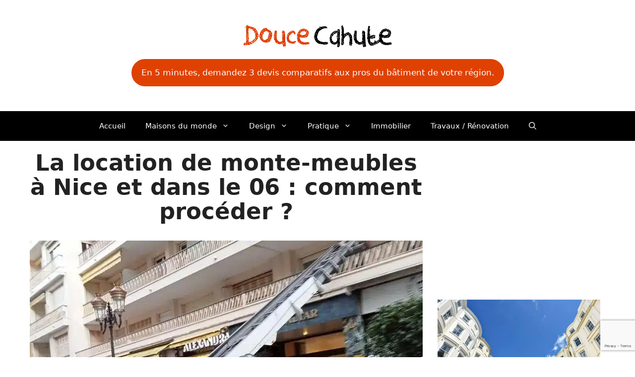

--- FILE ---
content_type: text/html; charset=UTF-8
request_url: https://maison-monde.com/location-monte-meubles-nice-et-06/
body_size: 18189
content:
<!DOCTYPE html>
<html lang="fr-FR">
<head>
	<meta charset="UTF-8">
	<link rel="dns-prefetch" href="//tracker.wpserveur.net"><meta name='robots' content='index, follow, max-image-preview:large, max-snippet:-1, max-video-preview:-1' />
<meta name="viewport" content="width=device-width, initial-scale=1">
	<!-- This site is optimized with the Yoast SEO plugin v26.9 - https://yoast.com/product/yoast-seo-wordpress/ -->
	<title>Monte-meubles : utilité de la location à Nice et dans le 06</title>
	<meta name="description" content="Vous résidez en France dans un immeuble à étages et vous voulez effectuer un déménagement en réduisant le risque de dégradation de vos mobiliers ? Notre guide vous permettra de connaitre les avantages de louer un monte-meubles à Nice et dans le 06." />
	<link rel="canonical" href="https://maison-monde.com/location-monte-meubles-nice-et-06/" />
	<meta property="og:locale" content="fr_FR" />
	<meta property="og:type" content="article" />
	<meta property="og:title" content="Monte-meubles : utilité de la location à Nice et dans le 06" />
	<meta property="og:description" content="Vous résidez en France dans un immeuble à étages et vous voulez effectuer un déménagement en réduisant le risque de dégradation de vos mobiliers ? Notre guide vous permettra de connaitre les avantages de louer un monte-meubles à Nice et dans le 06." />
	<meta property="og:url" content="https://maison-monde.com/location-monte-meubles-nice-et-06/" />
	<meta property="og:site_name" content="Douce Cahute" />
	<meta property="article:published_time" content="2022-12-02T09:49:18+00:00" />
	<meta property="article:modified_time" content="2023-01-02T18:01:58+00:00" />
	<meta property="og:image" content="https://maison-monde.com/wp-content/uploads/2022/12/monte-charge.jpg" />
	<meta property="og:image:width" content="800" />
	<meta property="og:image:height" content="533" />
	<meta property="og:image:type" content="image/jpeg" />
	<meta name="author" content="Douce Cahute" />
	<meta name="twitter:label1" content="Écrit par" />
	<meta name="twitter:data1" content="Douce Cahute" />
	<meta name="twitter:label2" content="Durée de lecture estimée" />
	<meta name="twitter:data2" content="3 minutes" />
	<script type="application/ld+json" class="yoast-schema-graph">{"@context":"https://schema.org","@graph":[{"@type":"Article","@id":"https://maison-monde.com/location-monte-meubles-nice-et-06/#article","isPartOf":{"@id":"https://maison-monde.com/location-monte-meubles-nice-et-06/"},"author":{"name":"Douce Cahute","@id":"https://maison-monde.com/#/schema/person/813069f0839ae5cc77e8299bdf0a351a"},"headline":"La location de monte-meubles à Nice et dans le 06 : comment procéder ?","datePublished":"2022-12-02T09:49:18+00:00","dateModified":"2023-01-02T18:01:58+00:00","mainEntityOfPage":{"@id":"https://maison-monde.com/location-monte-meubles-nice-et-06/"},"wordCount":621,"commentCount":0,"publisher":{"@id":"https://maison-monde.com/#organization"},"image":{"@id":"https://maison-monde.com/location-monte-meubles-nice-et-06/#primaryimage"},"thumbnailUrl":"https://maison-monde.com/wp-content/uploads/2022/12/monte-charge.jpg","articleSection":["Déménagement"],"inLanguage":"fr-FR","potentialAction":[{"@type":"CommentAction","name":"Comment","target":["https://maison-monde.com/location-monte-meubles-nice-et-06/#respond"]}]},{"@type":"WebPage","@id":"https://maison-monde.com/location-monte-meubles-nice-et-06/","url":"https://maison-monde.com/location-monte-meubles-nice-et-06/","name":"Monte-meubles : utilité de la location à Nice et dans le 06","isPartOf":{"@id":"https://maison-monde.com/#website"},"primaryImageOfPage":{"@id":"https://maison-monde.com/location-monte-meubles-nice-et-06/#primaryimage"},"image":{"@id":"https://maison-monde.com/location-monte-meubles-nice-et-06/#primaryimage"},"thumbnailUrl":"https://maison-monde.com/wp-content/uploads/2022/12/monte-charge.jpg","datePublished":"2022-12-02T09:49:18+00:00","dateModified":"2023-01-02T18:01:58+00:00","description":"Vous résidez en France dans un immeuble à étages et vous voulez effectuer un déménagement en réduisant le risque de dégradation de vos mobiliers ? Notre guide vous permettra de connaitre les avantages de louer un monte-meubles à Nice et dans le 06.","breadcrumb":{"@id":"https://maison-monde.com/location-monte-meubles-nice-et-06/#breadcrumb"},"inLanguage":"fr-FR","potentialAction":[{"@type":"ReadAction","target":["https://maison-monde.com/location-monte-meubles-nice-et-06/"]}]},{"@type":"ImageObject","inLanguage":"fr-FR","@id":"https://maison-monde.com/location-monte-meubles-nice-et-06/#primaryimage","url":"https://maison-monde.com/wp-content/uploads/2022/12/monte-charge.jpg","contentUrl":"https://maison-monde.com/wp-content/uploads/2022/12/monte-charge.jpg","width":800,"height":533,"caption":"monte-meubles"},{"@type":"BreadcrumbList","@id":"https://maison-monde.com/location-monte-meubles-nice-et-06/#breadcrumb","itemListElement":[{"@type":"ListItem","position":1,"name":"Accueil","item":"https://maison-monde.com/"},{"@type":"ListItem","position":2,"name":"La location de monte-meubles à Nice et dans le 06 : comment procéder ?"}]},{"@type":"WebSite","@id":"https://maison-monde.com/#website","url":"https://maison-monde.com/","name":"Douce Cahute","description":"Architecture &amp; Design","publisher":{"@id":"https://maison-monde.com/#organization"},"potentialAction":[{"@type":"SearchAction","target":{"@type":"EntryPoint","urlTemplate":"https://maison-monde.com/?s={search_term_string}"},"query-input":{"@type":"PropertyValueSpecification","valueRequired":true,"valueName":"search_term_string"}}],"inLanguage":"fr-FR"},{"@type":"Organization","@id":"https://maison-monde.com/#organization","name":"Douce Cahute","url":"https://maison-monde.com/","logo":{"@type":"ImageObject","inLanguage":"fr-FR","@id":"https://maison-monde.com/#/schema/logo/image/","url":"https://maison-monde.com/wp-content/uploads/2024/12/logo-douce-cahute-petit.png","contentUrl":"https://maison-monde.com/wp-content/uploads/2024/12/logo-douce-cahute-petit.png","width":300,"height":45,"caption":"Douce Cahute"},"image":{"@id":"https://maison-monde.com/#/schema/logo/image/"}},{"@type":"Person","@id":"https://maison-monde.com/#/schema/person/813069f0839ae5cc77e8299bdf0a351a","name":"Douce Cahute","image":{"@type":"ImageObject","inLanguage":"fr-FR","@id":"https://maison-monde.com/#/schema/person/image/","url":"https://secure.gravatar.com/avatar/ff6cc4bb57e893100113ffab46eab2eae3a2c8d736325b5b918927c7243f7778?s=96&r=g","contentUrl":"https://secure.gravatar.com/avatar/ff6cc4bb57e893100113ffab46eab2eae3a2c8d736325b5b918927c7243f7778?s=96&r=g","caption":"Douce Cahute"}}]}</script>
	<!-- / Yoast SEO plugin. -->


<link rel='dns-prefetch' href='//www.googletagmanager.com' />
<link rel='dns-prefetch' href='//pagead2.googlesyndication.com' />
<style id='wp-img-auto-sizes-contain-inline-css'>
img:is([sizes=auto i],[sizes^="auto," i]){contain-intrinsic-size:3000px 1500px}
/*# sourceURL=wp-img-auto-sizes-contain-inline-css */
</style>
<style id='wp-block-library-inline-css'>
:root{--wp-block-synced-color:#7a00df;--wp-block-synced-color--rgb:122,0,223;--wp-bound-block-color:var(--wp-block-synced-color);--wp-editor-canvas-background:#ddd;--wp-admin-theme-color:#007cba;--wp-admin-theme-color--rgb:0,124,186;--wp-admin-theme-color-darker-10:#006ba1;--wp-admin-theme-color-darker-10--rgb:0,107,160.5;--wp-admin-theme-color-darker-20:#005a87;--wp-admin-theme-color-darker-20--rgb:0,90,135;--wp-admin-border-width-focus:2px}@media (min-resolution:192dpi){:root{--wp-admin-border-width-focus:1.5px}}.wp-element-button{cursor:pointer}:root .has-very-light-gray-background-color{background-color:#eee}:root .has-very-dark-gray-background-color{background-color:#313131}:root .has-very-light-gray-color{color:#eee}:root .has-very-dark-gray-color{color:#313131}:root .has-vivid-green-cyan-to-vivid-cyan-blue-gradient-background{background:linear-gradient(135deg,#00d084,#0693e3)}:root .has-purple-crush-gradient-background{background:linear-gradient(135deg,#34e2e4,#4721fb 50%,#ab1dfe)}:root .has-hazy-dawn-gradient-background{background:linear-gradient(135deg,#faaca8,#dad0ec)}:root .has-subdued-olive-gradient-background{background:linear-gradient(135deg,#fafae1,#67a671)}:root .has-atomic-cream-gradient-background{background:linear-gradient(135deg,#fdd79a,#004a59)}:root .has-nightshade-gradient-background{background:linear-gradient(135deg,#330968,#31cdcf)}:root .has-midnight-gradient-background{background:linear-gradient(135deg,#020381,#2874fc)}:root{--wp--preset--font-size--normal:16px;--wp--preset--font-size--huge:42px}.has-regular-font-size{font-size:1em}.has-larger-font-size{font-size:2.625em}.has-normal-font-size{font-size:var(--wp--preset--font-size--normal)}.has-huge-font-size{font-size:var(--wp--preset--font-size--huge)}.has-text-align-center{text-align:center}.has-text-align-left{text-align:left}.has-text-align-right{text-align:right}.has-fit-text{white-space:nowrap!important}#end-resizable-editor-section{display:none}.aligncenter{clear:both}.items-justified-left{justify-content:flex-start}.items-justified-center{justify-content:center}.items-justified-right{justify-content:flex-end}.items-justified-space-between{justify-content:space-between}.screen-reader-text{border:0;clip-path:inset(50%);height:1px;margin:-1px;overflow:hidden;padding:0;position:absolute;width:1px;word-wrap:normal!important}.screen-reader-text:focus{background-color:#ddd;clip-path:none;color:#444;display:block;font-size:1em;height:auto;left:5px;line-height:normal;padding:15px 23px 14px;text-decoration:none;top:5px;width:auto;z-index:100000}html :where(.has-border-color){border-style:solid}html :where([style*=border-top-color]){border-top-style:solid}html :where([style*=border-right-color]){border-right-style:solid}html :where([style*=border-bottom-color]){border-bottom-style:solid}html :where([style*=border-left-color]){border-left-style:solid}html :where([style*=border-width]){border-style:solid}html :where([style*=border-top-width]){border-top-style:solid}html :where([style*=border-right-width]){border-right-style:solid}html :where([style*=border-bottom-width]){border-bottom-style:solid}html :where([style*=border-left-width]){border-left-style:solid}html :where(img[class*=wp-image-]){height:auto;max-width:100%}:where(figure){margin:0 0 1em}html :where(.is-position-sticky){--wp-admin--admin-bar--position-offset:var(--wp-admin--admin-bar--height,0px)}@media screen and (max-width:600px){html :where(.is-position-sticky){--wp-admin--admin-bar--position-offset:0px}}

/*# sourceURL=wp-block-library-inline-css */
</style><style id='wp-block-latest-posts-inline-css'>
.wp-block-latest-posts{box-sizing:border-box}.wp-block-latest-posts.alignleft{margin-right:2em}.wp-block-latest-posts.alignright{margin-left:2em}.wp-block-latest-posts.wp-block-latest-posts__list{list-style:none}.wp-block-latest-posts.wp-block-latest-posts__list li{clear:both;overflow-wrap:break-word}.wp-block-latest-posts.is-grid{display:flex;flex-wrap:wrap}.wp-block-latest-posts.is-grid li{margin:0 1.25em 1.25em 0;width:100%}@media (min-width:600px){.wp-block-latest-posts.columns-2 li{width:calc(50% - .625em)}.wp-block-latest-posts.columns-2 li:nth-child(2n){margin-right:0}.wp-block-latest-posts.columns-3 li{width:calc(33.33333% - .83333em)}.wp-block-latest-posts.columns-3 li:nth-child(3n){margin-right:0}.wp-block-latest-posts.columns-4 li{width:calc(25% - .9375em)}.wp-block-latest-posts.columns-4 li:nth-child(4n){margin-right:0}.wp-block-latest-posts.columns-5 li{width:calc(20% - 1em)}.wp-block-latest-posts.columns-5 li:nth-child(5n){margin-right:0}.wp-block-latest-posts.columns-6 li{width:calc(16.66667% - 1.04167em)}.wp-block-latest-posts.columns-6 li:nth-child(6n){margin-right:0}}:root :where(.wp-block-latest-posts.is-grid){padding:0}:root :where(.wp-block-latest-posts.wp-block-latest-posts__list){padding-left:0}.wp-block-latest-posts__post-author,.wp-block-latest-posts__post-date{display:block;font-size:.8125em}.wp-block-latest-posts__post-excerpt,.wp-block-latest-posts__post-full-content{margin-bottom:1em;margin-top:.5em}.wp-block-latest-posts__featured-image a{display:inline-block}.wp-block-latest-posts__featured-image img{height:auto;max-width:100%;width:auto}.wp-block-latest-posts__featured-image.alignleft{float:left;margin-right:1em}.wp-block-latest-posts__featured-image.alignright{float:right;margin-left:1em}.wp-block-latest-posts__featured-image.aligncenter{margin-bottom:1em;text-align:center}
/*# sourceURL=https://maison-monde.com/wp-includes/blocks/latest-posts/style.min.css */
</style>
<style id='global-styles-inline-css'>
:root{--wp--preset--aspect-ratio--square: 1;--wp--preset--aspect-ratio--4-3: 4/3;--wp--preset--aspect-ratio--3-4: 3/4;--wp--preset--aspect-ratio--3-2: 3/2;--wp--preset--aspect-ratio--2-3: 2/3;--wp--preset--aspect-ratio--16-9: 16/9;--wp--preset--aspect-ratio--9-16: 9/16;--wp--preset--color--black: #000000;--wp--preset--color--cyan-bluish-gray: #abb8c3;--wp--preset--color--white: #ffffff;--wp--preset--color--pale-pink: #f78da7;--wp--preset--color--vivid-red: #cf2e2e;--wp--preset--color--luminous-vivid-orange: #ff6900;--wp--preset--color--luminous-vivid-amber: #fcb900;--wp--preset--color--light-green-cyan: #7bdcb5;--wp--preset--color--vivid-green-cyan: #00d084;--wp--preset--color--pale-cyan-blue: #8ed1fc;--wp--preset--color--vivid-cyan-blue: #0693e3;--wp--preset--color--vivid-purple: #9b51e0;--wp--preset--color--contrast: var(--contrast);--wp--preset--color--contrast-2: var(--contrast-2);--wp--preset--color--contrast-3: var(--contrast-3);--wp--preset--color--base: var(--base);--wp--preset--color--base-2: var(--base-2);--wp--preset--color--base-3: var(--base-3);--wp--preset--color--accent: var(--accent);--wp--preset--gradient--vivid-cyan-blue-to-vivid-purple: linear-gradient(135deg,rgb(6,147,227) 0%,rgb(155,81,224) 100%);--wp--preset--gradient--light-green-cyan-to-vivid-green-cyan: linear-gradient(135deg,rgb(122,220,180) 0%,rgb(0,208,130) 100%);--wp--preset--gradient--luminous-vivid-amber-to-luminous-vivid-orange: linear-gradient(135deg,rgb(252,185,0) 0%,rgb(255,105,0) 100%);--wp--preset--gradient--luminous-vivid-orange-to-vivid-red: linear-gradient(135deg,rgb(255,105,0) 0%,rgb(207,46,46) 100%);--wp--preset--gradient--very-light-gray-to-cyan-bluish-gray: linear-gradient(135deg,rgb(238,238,238) 0%,rgb(169,184,195) 100%);--wp--preset--gradient--cool-to-warm-spectrum: linear-gradient(135deg,rgb(74,234,220) 0%,rgb(151,120,209) 20%,rgb(207,42,186) 40%,rgb(238,44,130) 60%,rgb(251,105,98) 80%,rgb(254,248,76) 100%);--wp--preset--gradient--blush-light-purple: linear-gradient(135deg,rgb(255,206,236) 0%,rgb(152,150,240) 100%);--wp--preset--gradient--blush-bordeaux: linear-gradient(135deg,rgb(254,205,165) 0%,rgb(254,45,45) 50%,rgb(107,0,62) 100%);--wp--preset--gradient--luminous-dusk: linear-gradient(135deg,rgb(255,203,112) 0%,rgb(199,81,192) 50%,rgb(65,88,208) 100%);--wp--preset--gradient--pale-ocean: linear-gradient(135deg,rgb(255,245,203) 0%,rgb(182,227,212) 50%,rgb(51,167,181) 100%);--wp--preset--gradient--electric-grass: linear-gradient(135deg,rgb(202,248,128) 0%,rgb(113,206,126) 100%);--wp--preset--gradient--midnight: linear-gradient(135deg,rgb(2,3,129) 0%,rgb(40,116,252) 100%);--wp--preset--font-size--small: 13px;--wp--preset--font-size--medium: 20px;--wp--preset--font-size--large: 36px;--wp--preset--font-size--x-large: 42px;--wp--preset--spacing--20: 0.44rem;--wp--preset--spacing--30: 0.67rem;--wp--preset--spacing--40: 1rem;--wp--preset--spacing--50: 1.5rem;--wp--preset--spacing--60: 2.25rem;--wp--preset--spacing--70: 3.38rem;--wp--preset--spacing--80: 5.06rem;--wp--preset--shadow--natural: 6px 6px 9px rgba(0, 0, 0, 0.2);--wp--preset--shadow--deep: 12px 12px 50px rgba(0, 0, 0, 0.4);--wp--preset--shadow--sharp: 6px 6px 0px rgba(0, 0, 0, 0.2);--wp--preset--shadow--outlined: 6px 6px 0px -3px rgb(255, 255, 255), 6px 6px rgb(0, 0, 0);--wp--preset--shadow--crisp: 6px 6px 0px rgb(0, 0, 0);}:where(.is-layout-flex){gap: 0.5em;}:where(.is-layout-grid){gap: 0.5em;}body .is-layout-flex{display: flex;}.is-layout-flex{flex-wrap: wrap;align-items: center;}.is-layout-flex > :is(*, div){margin: 0;}body .is-layout-grid{display: grid;}.is-layout-grid > :is(*, div){margin: 0;}:where(.wp-block-columns.is-layout-flex){gap: 2em;}:where(.wp-block-columns.is-layout-grid){gap: 2em;}:where(.wp-block-post-template.is-layout-flex){gap: 1.25em;}:where(.wp-block-post-template.is-layout-grid){gap: 1.25em;}.has-black-color{color: var(--wp--preset--color--black) !important;}.has-cyan-bluish-gray-color{color: var(--wp--preset--color--cyan-bluish-gray) !important;}.has-white-color{color: var(--wp--preset--color--white) !important;}.has-pale-pink-color{color: var(--wp--preset--color--pale-pink) !important;}.has-vivid-red-color{color: var(--wp--preset--color--vivid-red) !important;}.has-luminous-vivid-orange-color{color: var(--wp--preset--color--luminous-vivid-orange) !important;}.has-luminous-vivid-amber-color{color: var(--wp--preset--color--luminous-vivid-amber) !important;}.has-light-green-cyan-color{color: var(--wp--preset--color--light-green-cyan) !important;}.has-vivid-green-cyan-color{color: var(--wp--preset--color--vivid-green-cyan) !important;}.has-pale-cyan-blue-color{color: var(--wp--preset--color--pale-cyan-blue) !important;}.has-vivid-cyan-blue-color{color: var(--wp--preset--color--vivid-cyan-blue) !important;}.has-vivid-purple-color{color: var(--wp--preset--color--vivid-purple) !important;}.has-black-background-color{background-color: var(--wp--preset--color--black) !important;}.has-cyan-bluish-gray-background-color{background-color: var(--wp--preset--color--cyan-bluish-gray) !important;}.has-white-background-color{background-color: var(--wp--preset--color--white) !important;}.has-pale-pink-background-color{background-color: var(--wp--preset--color--pale-pink) !important;}.has-vivid-red-background-color{background-color: var(--wp--preset--color--vivid-red) !important;}.has-luminous-vivid-orange-background-color{background-color: var(--wp--preset--color--luminous-vivid-orange) !important;}.has-luminous-vivid-amber-background-color{background-color: var(--wp--preset--color--luminous-vivid-amber) !important;}.has-light-green-cyan-background-color{background-color: var(--wp--preset--color--light-green-cyan) !important;}.has-vivid-green-cyan-background-color{background-color: var(--wp--preset--color--vivid-green-cyan) !important;}.has-pale-cyan-blue-background-color{background-color: var(--wp--preset--color--pale-cyan-blue) !important;}.has-vivid-cyan-blue-background-color{background-color: var(--wp--preset--color--vivid-cyan-blue) !important;}.has-vivid-purple-background-color{background-color: var(--wp--preset--color--vivid-purple) !important;}.has-black-border-color{border-color: var(--wp--preset--color--black) !important;}.has-cyan-bluish-gray-border-color{border-color: var(--wp--preset--color--cyan-bluish-gray) !important;}.has-white-border-color{border-color: var(--wp--preset--color--white) !important;}.has-pale-pink-border-color{border-color: var(--wp--preset--color--pale-pink) !important;}.has-vivid-red-border-color{border-color: var(--wp--preset--color--vivid-red) !important;}.has-luminous-vivid-orange-border-color{border-color: var(--wp--preset--color--luminous-vivid-orange) !important;}.has-luminous-vivid-amber-border-color{border-color: var(--wp--preset--color--luminous-vivid-amber) !important;}.has-light-green-cyan-border-color{border-color: var(--wp--preset--color--light-green-cyan) !important;}.has-vivid-green-cyan-border-color{border-color: var(--wp--preset--color--vivid-green-cyan) !important;}.has-pale-cyan-blue-border-color{border-color: var(--wp--preset--color--pale-cyan-blue) !important;}.has-vivid-cyan-blue-border-color{border-color: var(--wp--preset--color--vivid-cyan-blue) !important;}.has-vivid-purple-border-color{border-color: var(--wp--preset--color--vivid-purple) !important;}.has-vivid-cyan-blue-to-vivid-purple-gradient-background{background: var(--wp--preset--gradient--vivid-cyan-blue-to-vivid-purple) !important;}.has-light-green-cyan-to-vivid-green-cyan-gradient-background{background: var(--wp--preset--gradient--light-green-cyan-to-vivid-green-cyan) !important;}.has-luminous-vivid-amber-to-luminous-vivid-orange-gradient-background{background: var(--wp--preset--gradient--luminous-vivid-amber-to-luminous-vivid-orange) !important;}.has-luminous-vivid-orange-to-vivid-red-gradient-background{background: var(--wp--preset--gradient--luminous-vivid-orange-to-vivid-red) !important;}.has-very-light-gray-to-cyan-bluish-gray-gradient-background{background: var(--wp--preset--gradient--very-light-gray-to-cyan-bluish-gray) !important;}.has-cool-to-warm-spectrum-gradient-background{background: var(--wp--preset--gradient--cool-to-warm-spectrum) !important;}.has-blush-light-purple-gradient-background{background: var(--wp--preset--gradient--blush-light-purple) !important;}.has-blush-bordeaux-gradient-background{background: var(--wp--preset--gradient--blush-bordeaux) !important;}.has-luminous-dusk-gradient-background{background: var(--wp--preset--gradient--luminous-dusk) !important;}.has-pale-ocean-gradient-background{background: var(--wp--preset--gradient--pale-ocean) !important;}.has-electric-grass-gradient-background{background: var(--wp--preset--gradient--electric-grass) !important;}.has-midnight-gradient-background{background: var(--wp--preset--gradient--midnight) !important;}.has-small-font-size{font-size: var(--wp--preset--font-size--small) !important;}.has-medium-font-size{font-size: var(--wp--preset--font-size--medium) !important;}.has-large-font-size{font-size: var(--wp--preset--font-size--large) !important;}.has-x-large-font-size{font-size: var(--wp--preset--font-size--x-large) !important;}
/*# sourceURL=global-styles-inline-css */
</style>

<style id='classic-theme-styles-inline-css'>
/*! This file is auto-generated */
.wp-block-button__link{color:#fff;background-color:#32373c;border-radius:9999px;box-shadow:none;text-decoration:none;padding:calc(.667em + 2px) calc(1.333em + 2px);font-size:1.125em}.wp-block-file__button{background:#32373c;color:#fff;text-decoration:none}
/*# sourceURL=/wp-includes/css/classic-themes.min.css */
</style>
<link rel='stylesheet' id='contact-form-7-css' href='https://maison-monde.com/wp-content/plugins/contact-form-7/includes/css/styles.css' media='all' />
<link rel='stylesheet' id='generate-widget-areas-css' href='https://maison-monde.com/wp-content/themes/generatepress/assets/css/components/widget-areas.min.css' media='all' />
<link rel='stylesheet' id='generate-style-css' href='https://maison-monde.com/wp-content/themes/generatepress/assets/css/main.min.css' media='all' />
<style id='generate-style-inline-css'>
body{background-color:var(--base-3);color:var(--contrast);}a{color:var(--accent);}a:hover, a:focus, a:active{color:var(--contrast);}.wp-block-group__inner-container{max-width:1200px;margin-left:auto;margin-right:auto;}.site-header .header-image{width:480px;}:root{--contrast:#222222;--contrast-2:#575760;--contrast-3:#b2b2be;--base:#f0f0f0;--base-2:#f7f8f9;--base-3:#ffffff;--accent:#df4102;}:root .has-contrast-color{color:var(--contrast);}:root .has-contrast-background-color{background-color:var(--contrast);}:root .has-contrast-2-color{color:var(--contrast-2);}:root .has-contrast-2-background-color{background-color:var(--contrast-2);}:root .has-contrast-3-color{color:var(--contrast-3);}:root .has-contrast-3-background-color{background-color:var(--contrast-3);}:root .has-base-color{color:var(--base);}:root .has-base-background-color{background-color:var(--base);}:root .has-base-2-color{color:var(--base-2);}:root .has-base-2-background-color{background-color:var(--base-2);}:root .has-base-3-color{color:var(--base-3);}:root .has-base-3-background-color{background-color:var(--base-3);}:root .has-accent-color{color:var(--accent);}:root .has-accent-background-color{background-color:var(--accent);}.gp-modal:not(.gp-modal--open):not(.gp-modal--transition){display:none;}.gp-modal--transition:not(.gp-modal--open){pointer-events:none;}.gp-modal-overlay:not(.gp-modal-overlay--open):not(.gp-modal--transition){display:none;}.gp-modal__overlay{display:none;position:fixed;top:0;left:0;right:0;bottom:0;background:rgba(0,0,0,0.2);display:flex;justify-content:center;align-items:center;z-index:10000;backdrop-filter:blur(3px);transition:opacity 500ms ease;opacity:0;}.gp-modal--open:not(.gp-modal--transition) .gp-modal__overlay{opacity:1;}.gp-modal__container{max-width:100%;max-height:100vh;transform:scale(0.9);transition:transform 500ms ease;padding:0 10px;}.gp-modal--open:not(.gp-modal--transition) .gp-modal__container{transform:scale(1);}.search-modal-fields{display:flex;}.gp-search-modal .gp-modal__overlay{align-items:flex-start;padding-top:25vh;background:var(--gp-search-modal-overlay-bg-color);}.search-modal-form{width:500px;max-width:100%;background-color:var(--gp-search-modal-bg-color);color:var(--gp-search-modal-text-color);}.search-modal-form .search-field, .search-modal-form .search-field:focus{width:100%;height:60px;background-color:transparent;border:0;appearance:none;color:currentColor;}.search-modal-fields button, .search-modal-fields button:active, .search-modal-fields button:focus, .search-modal-fields button:hover{background-color:transparent;border:0;color:currentColor;width:60px;}h2.entry-title{font-family:inherit;font-weight:bold;font-size:21px;}h1{font-family:-apple-system, system-ui, BlinkMacSystemFont, "Segoe UI", Helvetica, Arial, sans-serif, "Apple Color Emoji", "Segoe UI Emoji", "Segoe UI Symbol";font-weight:bold;font-size:45px;line-height:1.1em;margin-bottom:5px;}h2{font-size:30px;}h3{font-size:26px;}.top-bar{background-color:#636363;color:#ffffff;}.top-bar a{color:#ffffff;}.top-bar a:hover{color:#303030;}.site-header{background-color:var(--base-3);}.main-title a,.main-title a:hover{color:var(--contrast);}.site-description{color:var(--contrast-2);}.main-navigation,.main-navigation ul ul{background-color:#000000;}.main-navigation .main-nav ul li a, .main-navigation .menu-toggle, .main-navigation .menu-bar-items{color:var(--base-3);}.main-navigation .main-nav ul li:not([class*="current-menu-"]):hover > a, .main-navigation .main-nav ul li:not([class*="current-menu-"]):focus > a, .main-navigation .main-nav ul li.sfHover:not([class*="current-menu-"]) > a, .main-navigation .menu-bar-item:hover > a, .main-navigation .menu-bar-item.sfHover > a{color:#e4e4ea;}button.menu-toggle:hover,button.menu-toggle:focus{color:var(--base-3);}.main-navigation .main-nav ul li[class*="current-menu-"] > a{color:#e4e4ea;}.navigation-search input[type="search"],.navigation-search input[type="search"]:active, .navigation-search input[type="search"]:focus, .main-navigation .main-nav ul li.search-item.active > a, .main-navigation .menu-bar-items .search-item.active > a{color:#e4e4ea;}.main-navigation ul ul{background-color:var(--contrast);}.separate-containers .inside-article, .separate-containers .comments-area, .separate-containers .page-header, .one-container .container, .separate-containers .paging-navigation, .inside-page-header{background-color:var(--base-3);}.entry-title a{color:var(--contrast);}.entry-title a:hover{color:var(--contrast-2);}.entry-meta{color:var(--contrast-2);}.sidebar .widget{background-color:var(--base-3);}.footer-widgets{background-color:var(--base-3);}.site-info{background-color:var(--base-3);}input[type="text"],input[type="email"],input[type="url"],input[type="password"],input[type="search"],input[type="tel"],input[type="number"],textarea,select{color:var(--contrast);background-color:var(--base-2);border-color:var(--base);}input[type="text"]:focus,input[type="email"]:focus,input[type="url"]:focus,input[type="password"]:focus,input[type="search"]:focus,input[type="tel"]:focus,input[type="number"]:focus,textarea:focus,select:focus{color:var(--contrast);background-color:var(--base-2);border-color:var(--contrast-3);}button,html input[type="button"],input[type="reset"],input[type="submit"],a.button,a.wp-block-button__link:not(.has-background){color:#ffffff;background-color:#55555e;}button:hover,html input[type="button"]:hover,input[type="reset"]:hover,input[type="submit"]:hover,a.button:hover,button:focus,html input[type="button"]:focus,input[type="reset"]:focus,input[type="submit"]:focus,a.button:focus,a.wp-block-button__link:not(.has-background):active,a.wp-block-button__link:not(.has-background):focus,a.wp-block-button__link:not(.has-background):hover{color:#ffffff;background-color:#3f4047;}a.generate-back-to-top{background-color:rgba( 0,0,0,0.4 );color:#ffffff;}a.generate-back-to-top:hover,a.generate-back-to-top:focus{background-color:rgba( 0,0,0,0.6 );color:#ffffff;}:root{--gp-search-modal-bg-color:var(--base-3);--gp-search-modal-text-color:var(--contrast);--gp-search-modal-overlay-bg-color:rgba(0,0,0,0.2);}@media (max-width:768px){.main-navigation .menu-bar-item:hover > a, .main-navigation .menu-bar-item.sfHover > a{background:none;color:var(--base-3);}}.inside-top-bar.grid-container{max-width:1280px;}.inside-header{padding:50px 40px 50px 40px;}.inside-header.grid-container{max-width:1280px;}.separate-containers .inside-article, .separate-containers .comments-area, .separate-containers .page-header, .separate-containers .paging-navigation, .one-container .site-content, .inside-page-header{padding:20px;}.site-main .wp-block-group__inner-container{padding:20px;}.separate-containers .paging-navigation{padding-top:20px;padding-bottom:20px;}.entry-content .alignwide, body:not(.no-sidebar) .entry-content .alignfull{margin-left:-20px;width:calc(100% + 40px);max-width:calc(100% + 40px);}.one-container.right-sidebar .site-main,.one-container.both-right .site-main{margin-right:20px;}.one-container.left-sidebar .site-main,.one-container.both-left .site-main{margin-left:20px;}.one-container.both-sidebars .site-main{margin:0px 20px 0px 20px;}.one-container.archive .post:not(:last-child):not(.is-loop-template-item), .one-container.blog .post:not(:last-child):not(.is-loop-template-item){padding-bottom:20px;}.rtl .menu-item-has-children .dropdown-menu-toggle{padding-left:20px;}.rtl .main-navigation .main-nav ul li.menu-item-has-children > a{padding-right:20px;}.widget-area .widget{padding:10px;}.footer-widgets-container.grid-container{max-width:1280px;}.inside-site-info.grid-container{max-width:1280px;}@media (max-width:768px){.separate-containers .inside-article, .separate-containers .comments-area, .separate-containers .page-header, .separate-containers .paging-navigation, .one-container .site-content, .inside-page-header{padding:30px;}.site-main .wp-block-group__inner-container{padding:30px;}.inside-top-bar{padding-right:30px;padding-left:30px;}.inside-header{padding-right:30px;padding-left:30px;}.widget-area .widget{padding-top:30px;padding-right:30px;padding-bottom:30px;padding-left:30px;}.footer-widgets-container{padding-top:30px;padding-right:30px;padding-bottom:30px;padding-left:30px;}.inside-site-info{padding-right:30px;padding-left:30px;}.entry-content .alignwide, body:not(.no-sidebar) .entry-content .alignfull{margin-left:-30px;width:calc(100% + 60px);max-width:calc(100% + 60px);}.one-container .site-main .paging-navigation{margin-bottom:20px;}}/* End cached CSS */.is-right-sidebar{width:30%;}.is-left-sidebar{width:30%;}.site-content .content-area{width:70%;}@media (max-width:768px){.main-navigation .menu-toggle,.sidebar-nav-mobile:not(#sticky-placeholder){display:block;}.main-navigation ul,.gen-sidebar-nav,.main-navigation:not(.slideout-navigation):not(.toggled) .main-nav > ul,.has-inline-mobile-toggle #site-navigation .inside-navigation > *:not(.navigation-search):not(.main-nav){display:none;}.nav-align-right .inside-navigation,.nav-align-center .inside-navigation{justify-content:space-between;}}
body{background-attachment:fixed;}
.dynamic-author-image-rounded{border-radius:100%;}.dynamic-featured-image, .dynamic-author-image{vertical-align:middle;}.one-container.blog .dynamic-content-template:not(:last-child), .one-container.archive .dynamic-content-template:not(:last-child){padding-bottom:0px;}.dynamic-entry-excerpt > p:last-child{margin-bottom:0px;}
/*# sourceURL=generate-style-inline-css */
</style>
<style id='generateblocks-inline-css'>
.gb-accordion__item:not(.gb-accordion__item-open) > .gb-button .gb-accordion__icon-open{display:none;}.gb-accordion__item.gb-accordion__item-open > .gb-button .gb-accordion__icon{display:none;}a.gb-button-f6423069{display:inline-flex;padding:15px 20px;border-radius:50px;background-color:var(--accent);color:#ffffff;text-decoration:none;}a.gb-button-f6423069:hover, a.gb-button-f6423069:active, a.gb-button-f6423069:focus{background-color:#222222;color:#ffffff;}:root{--gb-container-width:1200px;}.gb-container .wp-block-image img{vertical-align:middle;}.gb-grid-wrapper .wp-block-image{margin-bottom:0;}.gb-highlight{background:none;}.gb-shape{line-height:0;}.gb-container-link{position:absolute;top:0;right:0;bottom:0;left:0;z-index:99;}
/*# sourceURL=generateblocks-inline-css */
</style>
<link rel='stylesheet' id='generate-blog-images-css' href='https://maison-monde.com/wp-content/plugins/gp-premium/blog/functions/css/featured-images.min.css' media='all' />

<!-- Extrait de code de la balise Google (gtag.js) ajouté par Site Kit -->
<!-- Extrait Google Analytics ajouté par Site Kit -->
<script src="https://www.googletagmanager.com/gtag/js?id=GT-T9B2HR6" id="google_gtagjs-js" async></script>
<script id="google_gtagjs-js-after">
window.dataLayer = window.dataLayer || [];function gtag(){dataLayer.push(arguments);}
gtag("set","linker",{"domains":["maison-monde.com"]});
gtag("js", new Date());
gtag("set", "developer_id.dZTNiMT", true);
gtag("config", "GT-T9B2HR6", {"googlesitekit_post_type":"post","googlesitekit_post_categories":"D\u00e9m\u00e9nagement","googlesitekit_post_date":"20221202"});
//# sourceURL=google_gtagjs-js-after
</script>
        <style>
            #wp-admin-bar-wps-link > a:before {
                content: url('https://www.wpserveur.net/wp-content/themes/wpserveur/img/WP.svg');
                width: 24px;
            }
        </style>
		<meta name="generator" content="Site Kit by Google 1.171.0" /><!-- InMobi Choice. Consent Manager Tag v3.0 (for TCF 2.2) -->
<script type="text/javascript" async=true>
(function() {
  var host = "www.themoneytizer.com";
  var element = document.createElement('script');
  var firstScript = document.getElementsByTagName('script')[0];
  var url = 'https://cmp.inmobi.com'
    .concat('/choice/', '6Fv0cGNfc_bw8', '/', host, '/choice.js?tag_version=V3');
  var uspTries = 0;
  var uspTriesLimit = 3;
  element.async = true;
  element.type = 'text/javascript';
  element.src = url;

  firstScript.parentNode.insertBefore(element, firstScript);

  function makeStub() {
    var TCF_LOCATOR_NAME = '__tcfapiLocator';
    var queue = [];
    var win = window;
    var cmpFrame;

    function addFrame() {
      var doc = win.document;
      var otherCMP = !!(win.frames[TCF_LOCATOR_NAME]);

      if (!otherCMP) {
        if (doc.body) {
          var iframe = doc.createElement('iframe');

          iframe.style.cssText = 'display:none';
          iframe.name = TCF_LOCATOR_NAME;
          doc.body.appendChild(iframe);
        } else {
          setTimeout(addFrame, 5);
        }
      }
      return !otherCMP;
    }

    function tcfAPIHandler() {
      var gdprApplies;
      var args = arguments;

      if (!args.length) {
        return queue;
      } else if (args[0] === 'setGdprApplies') {
        if (
          args.length > 3 &&
          args[2] === 2 &&
          typeof args[3] === 'boolean'
        ) {
          gdprApplies = args[3];
          if (typeof args[2] === 'function') {
            args[2]('set', true);
          }
        }
      } else if (args[0] === 'ping') {
        var retr = {
          gdprApplies: gdprApplies,
          cmpLoaded: false,
          cmpStatus: 'stub'
        };

        if (typeof args[2] === 'function') {
          args[2](retr);
        }
      } else {
        if(args[0] === 'init' && typeof args[3] === 'object') {
          args[3] = Object.assign(args[3], { tag_version: 'V3' });
        }
        queue.push(args);
      }
    }

    function postMessageEventHandler(event) {
      var msgIsString = typeof event.data === 'string';
      var json = {};

      try {
        if (msgIsString) {
          json = JSON.parse(event.data);
        } else {
          json = event.data;
        }
      } catch (ignore) {}

      var payload = json.__tcfapiCall;

      if (payload) {
        window.__tcfapi(
          payload.command,
          payload.version,
          function(retValue, success) {
            var returnMsg = {
              __tcfapiReturn: {
                returnValue: retValue,
                success: success,
                callId: payload.callId
              }
            };
            if (msgIsString) {
              returnMsg = JSON.stringify(returnMsg);
            }
            if (event && event.source && event.source.postMessage) {
              event.source.postMessage(returnMsg, '*');
            }
          },
          payload.parameter
        );
      }
    }

    while (win) {
      try {
        if (win.frames[TCF_LOCATOR_NAME]) {
          cmpFrame = win;
          break;
        }
      } catch (ignore) {}

      if (win === window.top) {
        break;
      }
      win = win.parent;
    }
    if (!cmpFrame) {
      addFrame();
      win.__tcfapi = tcfAPIHandler;
      win.addEventListener('message', postMessageEventHandler, false);
    }
  };

  makeStub();

  var uspStubFunction = function() {
    var arg = arguments;
    if (typeof window.__uspapi !== uspStubFunction) {
      setTimeout(function() {
        if (typeof window.__uspapi !== 'undefined') {
          window.__uspapi.apply(window.__uspapi, arg);
        }
      }, 500);
    }
  };

  var checkIfUspIsReady = function() {
    uspTries++;
    if (window.__uspapi === uspStubFunction && uspTries < uspTriesLimit) {
      console.warn('USP is not accessible');
    } else {
      clearInterval(uspInterval);
    }
  };

  if (typeof window.__uspapi === 'undefined') {
    window.__uspapi = uspStubFunction;
    var uspInterval = setInterval(checkIfUspIsReady, 6000);
  }
})();
</script>
<!-- End InMobi Choice. Consent Manager Tag v3.0 (for TCF 2.2) --><link rel="alternate" href="https://maison-monde.com/location-monte-meubles-nice-et-06/llm" title="LLM-HTML" type="text/html" />
<link rel="alternate" href="https://maison-monde.com/location-monte-meubles-nice-et-06/llm.json" title="LLM-JSON" type="application/json" />
<link rel="llm-manifest" href="https://maison-monde.com/llm-endpoints-manifest.json" type="application/json" />

<!-- Balises Meta Google AdSense ajoutées par Site Kit -->
<meta name="google-adsense-platform-account" content="ca-host-pub-2644536267352236">
<meta name="google-adsense-platform-domain" content="sitekit.withgoogle.com">
<!-- Fin des balises Meta End Google AdSense ajoutées par Site Kit -->

<!-- Extrait Google AdSense ajouté par Site Kit -->
<script async src="https://pagead2.googlesyndication.com/pagead/js/adsbygoogle.js?client=ca-pub-9586692880948322&amp;host=ca-host-pub-2644536267352236" crossorigin="anonymous"></script>

<!-- End Google AdSense snippet added by Site Kit -->
<link rel="icon" href="https://maison-monde.com/wp-content/uploads/2016/05/favicon-maison-du-monde.png" sizes="32x32" />
<link rel="icon" href="https://maison-monde.com/wp-content/uploads/2016/05/favicon-maison-du-monde.png" sizes="192x192" />
<link rel="apple-touch-icon" href="https://maison-monde.com/wp-content/uploads/2016/05/favicon-maison-du-monde.png" />
<meta name="msapplication-TileImage" content="https://maison-monde.com/wp-content/uploads/2016/05/favicon-maison-du-monde.png" />
		<style id="wp-custom-css">
			body .is-layout-flex {
    display: flex;
    flex-wrap: wrap
}


figure {
    margin-bottom: 30px;
}

h1.entry-title {
    text-align: center;
}		</style>
		</head>

<body class="wp-singular post-template-default single single-post postid-57672 single-format-standard wp-custom-logo wp-embed-responsive wp-theme-generatepress post-image-below-header post-image-aligned-center right-sidebar nav-below-header one-container header-aligned-center dropdown-hover featured-image-active" itemtype="https://schema.org/Blog" itemscope>
	<a class="screen-reader-text skip-link" href="#content" title="Aller au contenu">Aller au contenu</a>		<header class="site-header" id="masthead" aria-label="Site"  itemtype="https://schema.org/WPHeader" itemscope>
			<div class="inside-header grid-container">
				<div class="site-logo">
					<a href="https://maison-monde.com/" rel="home">
						<picture class="header-image is-logo-image">
<source type="image/webp" srcset="https://maison-monde.com/wp-content/uploads/2024/12/logo-douce-cahute-petit.png.webp"/>
<img alt="Douce Cahute" src="https://maison-monde.com/wp-content/uploads/2024/12/logo-douce-cahute-petit.png" width="300" height="45"/>
</picture>

					</a>
				</div>			<div class="header-widget">
				<aside id="block-10" class="widget inner-padding widget_block">
<a class="gb-button gb-button-f6423069 gb-button-text" href="https://maison-monde.com/trouvez-pros-confiance-travaux/">En 5 minutes, demandez 3 devis comparatifs aux pros du bâtiment de votre région.</a>
</aside>			</div>
						</div>
		</header>
				<nav class="main-navigation nav-align-center has-menu-bar-items sub-menu-right" id="site-navigation" aria-label="Principal"  itemtype="https://schema.org/SiteNavigationElement" itemscope>
			<div class="inside-navigation grid-container">
								<button class="menu-toggle" aria-controls="primary-menu" aria-expanded="false">
					<span class="gp-icon icon-menu-bars"><svg viewBox="0 0 512 512" aria-hidden="true" xmlns="http://www.w3.org/2000/svg" width="1em" height="1em"><path d="M0 96c0-13.255 10.745-24 24-24h464c13.255 0 24 10.745 24 24s-10.745 24-24 24H24c-13.255 0-24-10.745-24-24zm0 160c0-13.255 10.745-24 24-24h464c13.255 0 24 10.745 24 24s-10.745 24-24 24H24c-13.255 0-24-10.745-24-24zm0 160c0-13.255 10.745-24 24-24h464c13.255 0 24 10.745 24 24s-10.745 24-24 24H24c-13.255 0-24-10.745-24-24z" /></svg><svg viewBox="0 0 512 512" aria-hidden="true" xmlns="http://www.w3.org/2000/svg" width="1em" height="1em"><path d="M71.029 71.029c9.373-9.372 24.569-9.372 33.942 0L256 222.059l151.029-151.03c9.373-9.372 24.569-9.372 33.942 0 9.372 9.373 9.372 24.569 0 33.942L289.941 256l151.03 151.029c9.372 9.373 9.372 24.569 0 33.942-9.373 9.372-24.569 9.372-33.942 0L256 289.941l-151.029 151.03c-9.373 9.372-24.569 9.372-33.942 0-9.372-9.373-9.372-24.569 0-33.942L222.059 256 71.029 104.971c-9.372-9.373-9.372-24.569 0-33.942z" /></svg></span><span class="mobile-menu">Menu</span>				</button>
				<div id="primary-menu" class="main-nav"><ul id="menu-design" class=" menu sf-menu"><li id="menu-item-24646" class="menu-item menu-item-type-custom menu-item-object-custom menu-item-home menu-item-24646"><a href="https://maison-monde.com/">Accueil</a></li>
<li id="menu-item-6666" class="menu-item menu-item-type-custom menu-item-object-custom menu-item-has-children menu-item-6666"><a href="#">Maisons du monde<span role="presentation" class="dropdown-menu-toggle"><span class="gp-icon icon-arrow"><svg viewBox="0 0 330 512" aria-hidden="true" xmlns="http://www.w3.org/2000/svg" width="1em" height="1em"><path d="M305.913 197.085c0 2.266-1.133 4.815-2.833 6.514L171.087 335.593c-1.7 1.7-4.249 2.832-6.515 2.832s-4.815-1.133-6.515-2.832L26.064 203.599c-1.7-1.7-2.832-4.248-2.832-6.514s1.132-4.816 2.832-6.515l14.162-14.163c1.7-1.699 3.966-2.832 6.515-2.832 2.266 0 4.815 1.133 6.515 2.832l111.316 111.317 111.316-111.317c1.7-1.699 4.249-2.832 6.515-2.832s4.815 1.133 6.515 2.832l14.162 14.163c1.7 1.7 2.833 4.249 2.833 6.515z" /></svg></span></span></a>
<ul class="sub-menu">
	<li id="menu-item-50412" class="menu-item menu-item-type-taxonomy menu-item-object-category menu-item-50412"><a href="https://maison-monde.com/category/architecture/">Architecture</a></li>
	<li id="menu-item-20254" class="menu-item menu-item-type-custom menu-item-object-custom menu-item-has-children menu-item-20254"><a href="#">Catégories<span role="presentation" class="dropdown-menu-toggle"><span class="gp-icon icon-arrow-right"><svg viewBox="0 0 192 512" aria-hidden="true" xmlns="http://www.w3.org/2000/svg" width="1em" height="1em" fill-rule="evenodd" clip-rule="evenodd" stroke-linejoin="round" stroke-miterlimit="1.414"><path d="M178.425 256.001c0 2.266-1.133 4.815-2.832 6.515L43.599 394.509c-1.7 1.7-4.248 2.833-6.514 2.833s-4.816-1.133-6.515-2.833l-14.163-14.162c-1.699-1.7-2.832-3.966-2.832-6.515 0-2.266 1.133-4.815 2.832-6.515l111.317-111.316L16.407 144.685c-1.699-1.7-2.832-4.249-2.832-6.515s1.133-4.815 2.832-6.515l14.163-14.162c1.7-1.7 4.249-2.833 6.515-2.833s4.815 1.133 6.514 2.833l131.994 131.993c1.7 1.7 2.832 4.249 2.832 6.515z" fill-rule="nonzero" /></svg></span></span></a>
	<ul class="sub-menu">
		<li id="menu-item-9478" class="menu-item menu-item-type-taxonomy menu-item-object-post_tag menu-item-9478"><a href="https://maison-monde.com/tag/cabanes/">Cabane</a></li>
		<li id="menu-item-15207" class="menu-item menu-item-type-taxonomy menu-item-object-post_tag menu-item-15207"><a href="https://maison-monde.com/tag/colore/">Coloré</a></li>
		<li id="menu-item-6559" class="menu-item menu-item-type-taxonomy menu-item-object-post_tag menu-item-6559"><a href="https://maison-monde.com/tag/deserte/">Déserté</a></li>
		<li id="menu-item-49233" class="menu-item menu-item-type-taxonomy menu-item-object-post_tag menu-item-49233"><a href="https://maison-monde.com/tag/naturel/">Eco / Naturel</a></li>
		<li id="menu-item-6560" class="menu-item menu-item-type-taxonomy menu-item-object-post_tag menu-item-6560"><a href="https://maison-monde.com/tag/insolite/">Insolite</a></li>
		<li id="menu-item-49291" class="menu-item menu-item-type-taxonomy menu-item-object-post_tag menu-item-49291"><a href="https://maison-monde.com/tag/luxe/">Luxueux</a></li>
		<li id="menu-item-49232" class="menu-item menu-item-type-taxonomy menu-item-object-post_tag menu-item-49232"><a href="https://maison-monde.com/tag/moderne/">Moderne</a></li>
		<li id="menu-item-6564" class="menu-item menu-item-type-taxonomy menu-item-object-post_tag menu-item-6564"><a href="https://maison-monde.com/tag/tiny-house/">Tiny House</a></li>
		<li id="menu-item-6566" class="menu-item menu-item-type-taxonomy menu-item-object-post_tag menu-item-6566"><a href="https://maison-monde.com/tag/typique/">Typique</a></li>
	</ul>
</li>
	<li id="menu-item-49365" class="menu-item menu-item-type-taxonomy menu-item-object-category menu-item-49365"><a href="https://maison-monde.com/category/afrique/">Afrique</a></li>
	<li id="menu-item-49366" class="menu-item menu-item-type-taxonomy menu-item-object-category menu-item-49366"><a href="https://maison-monde.com/category/amerique/">Amérique</a></li>
	<li id="menu-item-49367" class="menu-item menu-item-type-taxonomy menu-item-object-category menu-item-49367"><a href="https://maison-monde.com/category/asie/">Asie</a></li>
	<li id="menu-item-49368" class="menu-item menu-item-type-taxonomy menu-item-object-category menu-item-49368"><a href="https://maison-monde.com/category/europe/">Europe</a></li>
	<li id="menu-item-49369" class="menu-item menu-item-type-taxonomy menu-item-object-category menu-item-49369"><a href="https://maison-monde.com/category/oceanie/">Océanie</a></li>
</ul>
</li>
<li id="menu-item-6567" class="menu-item menu-item-type-taxonomy menu-item-object-category menu-item-has-children menu-item-6567"><a href="https://maison-monde.com/category/design/">Design<span role="presentation" class="dropdown-menu-toggle"><span class="gp-icon icon-arrow"><svg viewBox="0 0 330 512" aria-hidden="true" xmlns="http://www.w3.org/2000/svg" width="1em" height="1em"><path d="M305.913 197.085c0 2.266-1.133 4.815-2.833 6.514L171.087 335.593c-1.7 1.7-4.249 2.832-6.515 2.832s-4.815-1.133-6.515-2.832L26.064 203.599c-1.7-1.7-2.832-4.248-2.832-6.514s1.132-4.816 2.832-6.515l14.162-14.163c1.7-1.699 3.966-2.832 6.515-2.832 2.266 0 4.815 1.133 6.515 2.832l111.316 111.317 111.316-111.317c1.7-1.699 4.249-2.832 6.515-2.832s4.815 1.133 6.515 2.832l14.162 14.163c1.7 1.7 2.833 4.249 2.833 6.515z" /></svg></span></span></a>
<ul class="sub-menu">
	<li id="menu-item-71409" class="menu-item menu-item-type-taxonomy menu-item-object-category menu-item-71409"><a href="https://maison-monde.com/category/mobilier/">Mobilier</a></li>
	<li id="menu-item-52118" class="menu-item menu-item-type-taxonomy menu-item-object-post_tag menu-item-52118"><a href="https://maison-monde.com/tag/style/">Styles</a></li>
	<li id="menu-item-9756" class="menu-item menu-item-type-taxonomy menu-item-object-post_tag menu-item-9756"><a href="https://maison-monde.com/tag/chambre/">Chambre</a></li>
	<li id="menu-item-9757" class="menu-item menu-item-type-taxonomy menu-item-object-post_tag menu-item-9757"><a href="https://maison-monde.com/tag/cuisine/">Cuisine</a></li>
	<li id="menu-item-9760" class="menu-item menu-item-type-taxonomy menu-item-object-post_tag menu-item-9760"><a href="https://maison-monde.com/tag/salle-de-bain/">Salle de bains</a></li>
	<li id="menu-item-9761" class="menu-item menu-item-type-taxonomy menu-item-object-post_tag menu-item-9761"><a href="https://maison-monde.com/tag/salon/">Salon</a></li>
</ul>
</li>
<li id="menu-item-57987" class="menu-item menu-item-type-custom menu-item-object-custom menu-item-has-children menu-item-57987"><a href="#">Pratique<span role="presentation" class="dropdown-menu-toggle"><span class="gp-icon icon-arrow"><svg viewBox="0 0 330 512" aria-hidden="true" xmlns="http://www.w3.org/2000/svg" width="1em" height="1em"><path d="M305.913 197.085c0 2.266-1.133 4.815-2.833 6.514L171.087 335.593c-1.7 1.7-4.249 2.832-6.515 2.832s-4.815-1.133-6.515-2.832L26.064 203.599c-1.7-1.7-2.832-4.248-2.832-6.514s1.132-4.816 2.832-6.515l14.162-14.163c1.7-1.699 3.966-2.832 6.515-2.832 2.266 0 4.815 1.133 6.515 2.832l111.316 111.317 111.316-111.317c1.7-1.699 4.249-2.832 6.515-2.832s4.815 1.133 6.515 2.832l14.162 14.163c1.7 1.7 2.833 4.249 2.833 6.515z" /></svg></span></span></a>
<ul class="sub-menu">
	<li id="menu-item-57982" class="menu-item menu-item-type-taxonomy menu-item-object-category menu-item-57982"><a href="https://maison-monde.com/category/assurance/">Assurance</a></li>
	<li id="menu-item-57993" class="menu-item menu-item-type-taxonomy menu-item-object-category current-post-ancestor current-menu-parent current-post-parent menu-item-57993"><a href="https://maison-monde.com/category/demenagement/">Déménagement</a></li>
	<li id="menu-item-57985" class="menu-item menu-item-type-taxonomy menu-item-object-category menu-item-57985"><a href="https://maison-monde.com/category/energie/">Énergie</a></li>
	<li id="menu-item-58048" class="menu-item menu-item-type-taxonomy menu-item-object-category menu-item-58048"><a href="https://maison-monde.com/category/entretien/">Entretien</a></li>
	<li id="menu-item-58865" class="menu-item menu-item-type-taxonomy menu-item-object-category menu-item-58865"><a href="https://maison-monde.com/category/jardin/">Jardin</a></li>
	<li id="menu-item-49591" class="menu-item menu-item-type-taxonomy menu-item-object-category menu-item-49591"><a href="https://maison-monde.com/category/amelioration-habitat/">Lifestyle</a></li>
	<li id="menu-item-58045" class="menu-item menu-item-type-taxonomy menu-item-object-category menu-item-58045"><a href="https://maison-monde.com/category/literie/">Literie</a></li>
	<li id="menu-item-58096" class="menu-item menu-item-type-taxonomy menu-item-object-category menu-item-58096"><a href="https://maison-monde.com/category/mobilier/">Mobilier</a></li>
	<li id="menu-item-58050" class="menu-item menu-item-type-taxonomy menu-item-object-category menu-item-58050"><a href="https://maison-monde.com/category/ouvertures/">Ouvertures</a></li>
	<li id="menu-item-58280" class="menu-item menu-item-type-taxonomy menu-item-object-category menu-item-58280"><a href="https://maison-monde.com/category/piscine/">Piscine / Spa</a></li>
	<li id="menu-item-57983" class="menu-item menu-item-type-taxonomy menu-item-object-category menu-item-57983"><a href="https://maison-monde.com/category/plomberie/">Plomberie</a></li>
	<li id="menu-item-57990" class="menu-item menu-item-type-taxonomy menu-item-object-category menu-item-57990"><a href="https://maison-monde.com/category/securite/">Sécurité</a></li>
</ul>
</li>
<li id="menu-item-49467" class="menu-item menu-item-type-taxonomy menu-item-object-category menu-item-49467"><a href="https://maison-monde.com/category/immobilier/">Immobilier</a></li>
<li id="menu-item-48906" class="menu-item menu-item-type-taxonomy menu-item-object-category menu-item-48906"><a href="https://maison-monde.com/category/travaux/">Travaux / Rénovation</a></li>
</ul></div><div class="menu-bar-items">	<span class="menu-bar-item">
		<a href="#" role="button" aria-label="Ouvrir la recherche" aria-haspopup="dialog" aria-controls="gp-search" data-gpmodal-trigger="gp-search"><span class="gp-icon icon-search"><svg viewBox="0 0 512 512" aria-hidden="true" xmlns="http://www.w3.org/2000/svg" width="1em" height="1em"><path fill-rule="evenodd" clip-rule="evenodd" d="M208 48c-88.366 0-160 71.634-160 160s71.634 160 160 160 160-71.634 160-160S296.366 48 208 48zM0 208C0 93.125 93.125 0 208 0s208 93.125 208 208c0 48.741-16.765 93.566-44.843 129.024l133.826 134.018c9.366 9.379 9.355 24.575-.025 33.941-9.379 9.366-24.575 9.355-33.941-.025L337.238 370.987C301.747 399.167 256.839 416 208 416 93.125 416 0 322.875 0 208z" /></svg><svg viewBox="0 0 512 512" aria-hidden="true" xmlns="http://www.w3.org/2000/svg" width="1em" height="1em"><path d="M71.029 71.029c9.373-9.372 24.569-9.372 33.942 0L256 222.059l151.029-151.03c9.373-9.372 24.569-9.372 33.942 0 9.372 9.373 9.372 24.569 0 33.942L289.941 256l151.03 151.029c9.372 9.373 9.372 24.569 0 33.942-9.373 9.372-24.569 9.372-33.942 0L256 289.941l-151.029 151.03c-9.373 9.372-24.569 9.372-33.942 0-9.372-9.373-9.372-24.569 0-33.942L222.059 256 71.029 104.971c-9.372-9.373-9.372-24.569 0-33.942z" /></svg></span></a>
	</span>
	</div>			</div>
		</nav>
		
	<div class="site grid-container container hfeed" id="page">
				<div class="site-content" id="content">
			
	<div class="content-area" id="primary">
		<main class="site-main" id="main">
			
<article id="post-57672" class="post-57672 post type-post status-publish format-standard has-post-thumbnail hentry category-demenagement" itemtype="https://schema.org/CreativeWork" itemscope>
	<div class="inside-article">
					<header class="entry-header">
				<h1 class="entry-title" itemprop="headline">La location de monte-meubles à Nice et dans le 06 : comment procéder ?</h1>			</header>
			<div class="featured-image  page-header-image-single ">
				<picture class="attachment-full size-full" itemprop="image" decoding="async" fetchpriority="high">
<source type="image/webp" srcset="https://maison-monde.com/wp-content/uploads/2022/12/monte-charge.jpg.webp 800w, https://maison-monde.com/wp-content/uploads/2022/12/monte-charge-300x200.jpg.webp 300w, https://maison-monde.com/wp-content/uploads/2022/12/monte-charge-768x512.jpg.webp 768w" sizes="(max-width: 800px) 100vw, 800px"/>
<img width="800" height="533" src="https://maison-monde.com/wp-content/uploads/2022/12/monte-charge.jpg" alt="monte-meubles" itemprop="image" decoding="async" fetchpriority="high" srcset="https://maison-monde.com/wp-content/uploads/2022/12/monte-charge.jpg 800w, https://maison-monde.com/wp-content/uploads/2022/12/monte-charge-300x200.jpg 300w, https://maison-monde.com/wp-content/uploads/2022/12/monte-charge-768x512.jpg 768w, https://maison-monde.com/wp-content/uploads/2022/12/monte-charge-675x450.jpg 675w, https://maison-monde.com/wp-content/uploads/2022/12/monte-charge-360x240.jpg 360w" sizes="(max-width: 800px) 100vw, 800px"/>
</picture>

			</div>
		<div class="entry-content" itemprop="text">
			<p>Pendant un déménagement, plusieurs facteurs tendent à ralentir le processus. Il s’agit fondamentalement du nombre élevé d’étages, des encombrements des zones communes, de l’accès difficile par les escaliers, de la panne d’ascenseur… Ainsi, en France, plus précisément à Nice et dans le 06, pour une accélération et une sécurisation des travaux de déménagement à l’aide d’un instrument fiable, il est essentiel de faire recours aux services d’une structure spécialisée dans la location de monte-meubles.  Ce guide vous propose les avantages de louer un monte-meubles.</p>
<h2>Qu’est-ce qu’un monte-meubles ?</h2>
<p>Un monte-meubles est un équipement qui permet de faire monter ou descendre, des mobiliers lourds ou des objets encombrants sur plusieurs mètres de hauteur. En optant ainsi pour la <a href="https://paca-levage.fr/zone-dintervention/location-monte-meubles-nice">Location monte meubles à Nice</a>, vous diminuez ainsi le risque d’endommagement de vos objets à déplacer.</p>
<p>En effet, dans les grandes villes comme <a href="https://www.lefigaro.fr/tag/nice">Nice</a>, lorsque vous louez un camion pour effectuer un déménagement, vous pouvez être confronté aux règlements du syndic de <a href="https://maison-monde.com/est-il-obligatoire-davoir-un-syndic-de-copropriete/">copropriété</a>. Lesquels vous interdissent d’emprunter l’ascenseur en vous imposant l’utilisation d’un élévateur. La location d’un monte-meubles devient ainsi la seule solution.</p>
<h2>Importance de louer un monte-meubles</h2>
<p>Excepté les difficultés d’accès et le transport des objets lourds qui justifient la location d’un monte-meubles, plusieurs autres paramètres nécessitent également l’utilisation de ce type d’élévateur. Les principaux avantages qu’offre l’utilisation d’un monte-meubles sont :</p>
<ul>
<li>la gestion de l’effort physique : le transport des mobiliers sans équipements adéquats constituent une source de fatigue pour les déménageurs. L’élévateur simplifie ainsi les diverses opérations et son utilisation nécessite moins d’efforts physiques ;</li>
<li>la réduction des risques de casse : la manipulation des objets fragiles et le déplacement des objets lourds sont généralement complexes. Un élévateur garantit le déplacement de ces objets avec le moins de risque de dégradation possible ;</li>
<li>la réduction des frais de déménagement : en optant pour l’utilisation d’un élévateur, le nombre de déménageurs diminue. Ce qui vous permet de réaliser des économies sur le montant de la prestation, etc.</li>
</ul>
<p>Cependant, il est important de noter que le tarif de location dépend de nombreux paramètres tels que la durée de location, la hauteur de l’immeuble, la distance entre votre logement et la direction de la société de location, etc. Choisir une entreprise à proximité de votre position géographique serait un véritable atout.</p>
<h2>Les différents types de monte-meubles</h2>
<p>On distingue diverses catégories de monte-meubles en fonction des conditions de déménagement. Il s’agit de :</p>
<ul>
<li>l’échelle électrique emboitable : encore appelé échelle monte-charge électrique, il représente le plus petit monte-meubles et est souvent utilisé dans les espaces exigus. Il ne dépasse pas plus de 3 à 4 étages ;</li>
<li>monte-meubles tracté : il peut être déplacé manuellement pour être bien positionné. Son utilisation nécessite l’intervention d’un seul spécialiste. Il peut atteindre jusqu’à 12 étages ;</li>
<li>monte meuble autoporté : en fonction du modèle, il peut atteindre jusqu&rsquo;à 15 étages, etc.</li>
</ul>
<p>En définitive, la location d’un monte-meubles pour vos déménagements devient alors nécessaire si vous résidez dans les grandes villes telles que Nice. Mais, il est important de faire d’abord appel au spécialiste dans votre logement pour une évaluation des conditions accès. Ce qui lui permettra de définir le type d’équipement à utiliser dans la réalisation des tâches.</p>
		</div>

				<footer class="entry-meta" aria-label="Méta de l’entrée">
			<span class="cat-links"><span class="gp-icon icon-categories"><svg viewBox="0 0 512 512" aria-hidden="true" xmlns="http://www.w3.org/2000/svg" width="1em" height="1em"><path d="M0 112c0-26.51 21.49-48 48-48h110.014a48 48 0 0143.592 27.907l12.349 26.791A16 16 0 00228.486 128H464c26.51 0 48 21.49 48 48v224c0 26.51-21.49 48-48 48H48c-26.51 0-48-21.49-48-48V112z" /></svg></span><span class="screen-reader-text">Catégories </span><a href="https://maison-monde.com/category/demenagement/" rel="category tag">Déménagement</a></span> 		<nav id="nav-below" class="post-navigation" aria-label="Publications">
			<div class="nav-previous"><span class="gp-icon icon-arrow-left"><svg viewBox="0 0 192 512" aria-hidden="true" xmlns="http://www.w3.org/2000/svg" width="1em" height="1em" fill-rule="evenodd" clip-rule="evenodd" stroke-linejoin="round" stroke-miterlimit="1.414"><path d="M178.425 138.212c0 2.265-1.133 4.813-2.832 6.512L64.276 256.001l111.317 111.277c1.7 1.7 2.832 4.247 2.832 6.513 0 2.265-1.133 4.813-2.832 6.512L161.43 394.46c-1.7 1.7-4.249 2.832-6.514 2.832-2.266 0-4.816-1.133-6.515-2.832L16.407 262.514c-1.699-1.7-2.832-4.248-2.832-6.513 0-2.265 1.133-4.813 2.832-6.512l131.994-131.947c1.7-1.699 4.249-2.831 6.515-2.831 2.265 0 4.815 1.132 6.514 2.831l14.163 14.157c1.7 1.7 2.832 3.965 2.832 6.513z" fill-rule="nonzero" /></svg></span><span class="prev"><a href="https://maison-monde.com/conseils-simples-entretenir-spa/" rel="prev">Quelques conseils simples pour entretenir votre spa</a></span></div><div class="nav-next"><span class="gp-icon icon-arrow-right"><svg viewBox="0 0 192 512" aria-hidden="true" xmlns="http://www.w3.org/2000/svg" width="1em" height="1em" fill-rule="evenodd" clip-rule="evenodd" stroke-linejoin="round" stroke-miterlimit="1.414"><path d="M178.425 256.001c0 2.266-1.133 4.815-2.832 6.515L43.599 394.509c-1.7 1.7-4.248 2.833-6.514 2.833s-4.816-1.133-6.515-2.833l-14.163-14.162c-1.699-1.7-2.832-3.966-2.832-6.515 0-2.266 1.133-4.815 2.832-6.515l111.317-111.316L16.407 144.685c-1.699-1.7-2.832-4.249-2.832-6.515s1.133-4.815 2.832-6.515l14.163-14.162c1.7-1.7 4.249-2.833 6.515-2.833s4.815 1.133 6.514 2.833l131.994 131.993c1.7 1.7 2.832 4.249 2.832 6.515z" fill-rule="nonzero" /></svg></span><span class="next"><a href="https://maison-monde.com/assurance-loyer-impaye-comment-ca-marche/" rel="next">Assurance pour loyer impayé : comment ça marche ?</a></span></div>		</nav>
				</footer>
			</div>
</article>
		</main>
	</div>

	<div class="widget-area sidebar is-right-sidebar" id="right-sidebar">
	<div class="inside-right-sidebar">
		<aside id="block-16" class="widget inner-padding widget_block"><script async src="https://pagead2.googlesyndication.com/pagead/js/adsbygoogle.js?client=ca-pub-9586692880948322"
     crossorigin="anonymous"></script>
<!-- Responsive fond blanc -->
<ins class="adsbygoogle"
     style="display:block"
     data-ad-client="ca-pub-9586692880948322"
     data-ad-slot="1167779300"
     data-ad-format="auto"
     data-full-width-responsive="true"></ins>
<script>
     (adsbygoogle = window.adsbygoogle || []).push({});
</script></aside><aside id="block-11" class="widget inner-padding widget_block widget_recent_entries"><ul class="wp-block-latest-posts__list FixedWidget__fixed_widget wp-block-latest-posts"><li><div class="wp-block-latest-posts__featured-image"><a href="https://maison-monde.com/style-regency-architecture-anglaise/" aria-label="Le style Regency : l’architecture anglaise du début du XIXᵉ siècle"><picture loading="lazy" decoding="async" class="attachment-large size-large wp-post-image" style="">
<source type="image/webp" srcset="https://maison-monde.com/wp-content/uploads/2026/01/style-regency-7-1024x683.jpg.webp 1024w, https://maison-monde.com/wp-content/uploads/2026/01/style-regency-7-300x200.jpg.webp 300w, https://maison-monde.com/wp-content/uploads/2026/01/style-regency-7-768x512.jpg.webp 768w, https://maison-monde.com/wp-content/uploads/2026/01/style-regency-7.jpg.webp 1200w" sizes="auto, (max-width: 840px) 100vw, 840px"/>
<img loading="lazy" decoding="async" width="840" height="560" src="https://maison-monde.com/wp-content/uploads/2026/01/style-regency-7-1024x683.jpg" alt="style regency" srcset="https://maison-monde.com/wp-content/uploads/2026/01/style-regency-7-1024x683.jpg 1024w, https://maison-monde.com/wp-content/uploads/2026/01/style-regency-7-300x200.jpg 300w, https://maison-monde.com/wp-content/uploads/2026/01/style-regency-7-768x512.jpg 768w, https://maison-monde.com/wp-content/uploads/2026/01/style-regency-7.jpg 1200w" sizes="auto, (max-width: 840px) 100vw, 840px"/>
</picture>
</a></div><a class="wp-block-latest-posts__post-title" href="https://maison-monde.com/style-regency-architecture-anglaise/">Le style Regency : l’architecture anglaise du début du XIXᵉ siècle</a></li>
<li><div class="wp-block-latest-posts__featured-image"><a href="https://maison-monde.com/baroque-rural-architecture-boheme-sud/" aria-label="Baroque rural : une architecture populaire en Bohême du Sud"><picture loading="lazy" decoding="async" class="attachment-large size-large wp-post-image" style="">
<source type="image/webp" srcset="https://maison-monde.com/wp-content/uploads/2025/12/baroque-rual-ferme-3-1024x683.jpg.webp 1024w, https://maison-monde.com/wp-content/uploads/2025/12/baroque-rual-ferme-3-300x200.jpg.webp 300w, https://maison-monde.com/wp-content/uploads/2025/12/baroque-rual-ferme-3-768x512.jpg.webp 768w, https://maison-monde.com/wp-content/uploads/2025/12/baroque-rual-ferme-3.jpg.webp 1200w" sizes="auto, (max-width: 840px) 100vw, 840px"/>
<img loading="lazy" decoding="async" width="840" height="560" src="https://maison-monde.com/wp-content/uploads/2025/12/baroque-rual-ferme-3-1024x683.jpg" alt="architecture baroque rural" srcset="https://maison-monde.com/wp-content/uploads/2025/12/baroque-rual-ferme-3-1024x683.jpg 1024w, https://maison-monde.com/wp-content/uploads/2025/12/baroque-rual-ferme-3-300x200.jpg 300w, https://maison-monde.com/wp-content/uploads/2025/12/baroque-rual-ferme-3-768x512.jpg 768w, https://maison-monde.com/wp-content/uploads/2025/12/baroque-rual-ferme-3.jpg 1200w" sizes="auto, (max-width: 840px) 100vw, 840px"/>
</picture>
</a></div><a class="wp-block-latest-posts__post-title" href="https://maison-monde.com/baroque-rural-architecture-boheme-sud/">Baroque rural : une architecture populaire en Bohême du Sud</a></li>
<li><div class="wp-block-latest-posts__featured-image"><a href="https://maison-monde.com/architecture-organique/" aria-label="L’architecture organique : bâtir en prenant en compte le paysage"><picture loading="lazy" decoding="async" class="attachment-large size-large wp-post-image" style="">
<source type="image/webp" srcset="https://maison-monde.com/wp-content/uploads/2025/11/architecture-organique-1024x683.jpg.webp 1024w, https://maison-monde.com/wp-content/uploads/2025/11/architecture-organique-300x200.jpg.webp 300w, https://maison-monde.com/wp-content/uploads/2025/11/architecture-organique-768x512.jpg.webp 768w, https://maison-monde.com/wp-content/uploads/2025/11/architecture-organique.jpg.webp 1200w" sizes="auto, (max-width: 840px) 100vw, 840px"/>
<img loading="lazy" decoding="async" width="840" height="560" src="https://maison-monde.com/wp-content/uploads/2025/11/architecture-organique-1024x683.jpg" alt="architecture organique" srcset="https://maison-monde.com/wp-content/uploads/2025/11/architecture-organique-1024x683.jpg 1024w, https://maison-monde.com/wp-content/uploads/2025/11/architecture-organique-300x200.jpg 300w, https://maison-monde.com/wp-content/uploads/2025/11/architecture-organique-768x512.jpg 768w, https://maison-monde.com/wp-content/uploads/2025/11/architecture-organique.jpg 1200w" sizes="auto, (max-width: 840px) 100vw, 840px"/>
</picture>
</a></div><a class="wp-block-latest-posts__post-title" href="https://maison-monde.com/architecture-organique/">L’architecture organique : bâtir en prenant en compte le paysage</a></li>
</ul></aside>	</div>
</div>

	</div>
</div>


<div class="site-footer">
				<div id="footer-widgets" class="site footer-widgets">
				<div class="footer-widgets-container grid-container">
					<div class="inside-footer-widgets">
							<div class="footer-widget-1">
		<aside id="block-12" class="widget inner-padding widget_block widget_recent_entries"><ul class="wp-block-latest-posts__list wp-block-latest-posts"><li><div class="wp-block-latest-posts__featured-image"><a href="https://maison-monde.com/maison-chaussure/" aria-label="Maison chaussure en Afrique du Sud"><picture loading="lazy" decoding="async" class="attachment-large size-large wp-post-image" style="">
<source type="image/webp" srcset="https://maison-monde.com/wp-content/uploads/2015/01/maison-chaussure-afrique-du-sud-1-1024x683.jpg.webp 1024w, https://maison-monde.com/wp-content/uploads/2015/01/maison-chaussure-afrique-du-sud-1-300x200.jpg.webp 300w, https://maison-monde.com/wp-content/uploads/2015/01/maison-chaussure-afrique-du-sud-1-768x512.jpg.webp 768w, https://maison-monde.com/wp-content/uploads/2015/01/maison-chaussure-afrique-du-sud-1.jpg.webp 1200w" sizes="auto, (max-width: 840px) 100vw, 840px"/>
<img loading="lazy" decoding="async" width="840" height="560" src="https://maison-monde.com/wp-content/uploads/2015/01/maison-chaussure-afrique-du-sud-1-1024x683.jpg" alt="Maison chaussure en Afrique du Sud" srcset="https://maison-monde.com/wp-content/uploads/2015/01/maison-chaussure-afrique-du-sud-1-1024x683.jpg 1024w, https://maison-monde.com/wp-content/uploads/2015/01/maison-chaussure-afrique-du-sud-1-300x200.jpg 300w, https://maison-monde.com/wp-content/uploads/2015/01/maison-chaussure-afrique-du-sud-1-768x512.jpg 768w, https://maison-monde.com/wp-content/uploads/2015/01/maison-chaussure-afrique-du-sud-1.jpg 1200w" sizes="auto, (max-width: 840px) 100vw, 840px"/>
</picture>
</a></div><a class="wp-block-latest-posts__post-title" href="https://maison-monde.com/maison-chaussure/">Maison chaussure en Afrique du Sud</a></li>
</ul></aside>	</div>
		<div class="footer-widget-2">
		<aside id="block-15" class="widget inner-padding widget_block"><script async src="https://pagead2.googlesyndication.com/pagead/js/adsbygoogle.js?client=ca-pub-9586692880948322"
     crossorigin="anonymous"></script>
<!-- Responsive fond blanc -->
<ins class="adsbygoogle"
     style="display:block"
     data-ad-client="ca-pub-9586692880948322"
     data-ad-slot="1167779300"
     data-ad-format="auto"
     data-full-width-responsive="true"></ins>
<script>
     (adsbygoogle = window.adsbygoogle || []).push({});
</script></aside>	</div>
		<div class="footer-widget-3">
		<aside id="block-14" class="widget inner-padding widget_block widget_recent_entries"><ul class="wp-block-latest-posts__list wp-block-latest-posts"><li><div class="wp-block-latest-posts__featured-image"><a href="https://maison-monde.com/typique-demeure-americaine-de-style-shingle/" aria-label="Le style Shingle en architecture : une ode à l’élégance américaine"><picture loading="lazy" decoding="async" class="attachment-large size-large wp-post-image" style="">
<source type="image/webp" srcset="https://maison-monde.com/wp-content/uploads/2016/08/maison-shingle-style-1-1024x683.jpg.webp 1024w, https://maison-monde.com/wp-content/uploads/2016/08/maison-shingle-style-1-300x200.jpg.webp 300w, https://maison-monde.com/wp-content/uploads/2016/08/maison-shingle-style-1-768x512.jpg.webp 768w, https://maison-monde.com/wp-content/uploads/2016/08/maison-shingle-style-1.jpg.webp 1200w" sizes="auto, (max-width: 840px) 100vw, 840px"/>
<img loading="lazy" decoding="async" width="840" height="560" src="https://maison-monde.com/wp-content/uploads/2016/08/maison-shingle-style-1-1024x683.jpg" alt="style Shingle en architecture" srcset="https://maison-monde.com/wp-content/uploads/2016/08/maison-shingle-style-1-1024x683.jpg 1024w, https://maison-monde.com/wp-content/uploads/2016/08/maison-shingle-style-1-300x200.jpg 300w, https://maison-monde.com/wp-content/uploads/2016/08/maison-shingle-style-1-768x512.jpg 768w, https://maison-monde.com/wp-content/uploads/2016/08/maison-shingle-style-1.jpg 1200w" sizes="auto, (max-width: 840px) 100vw, 840px"/>
</picture>
</a></div><a class="wp-block-latest-posts__post-title" href="https://maison-monde.com/typique-demeure-americaine-de-style-shingle/">Le style Shingle en architecture : une ode à l’élégance américaine</a></li>
</ul></aside>	</div>
						</div>
				</div>
			</div>
					<footer class="site-info" aria-label="Site"  itemtype="https://schema.org/WPFooter" itemscope>
			<div class="inside-site-info grid-container">
								<div class="copyright-bar">
					&copy; Douce Cahute 2026 - <a href="https://maison-monde.com/mentions-legales/">Mentions légales</a> - <a href="https://maison-monde.com/politique-de-confidentialite/">Politique de confidentialité</a> - <a href="https://maison-monde.com/a-propos/">À propos</a> - <a href="https://maison-monde.com/contacter-le-responsable-du-site/">Contact</a> - <a href="https://maison-monde.com/tous-les-styles-de-decoration/">Styles de deco</a> - <a href="https://maison-monde.com/trouvez-pros-confiance-travaux/">Devis travaux</a>				</div>
			</div>
		</footer>
		</div>

<script type="speculationrules">
{"prefetch":[{"source":"document","where":{"and":[{"href_matches":"/*"},{"not":{"href_matches":["/wp-*.php","/wp-admin/*","/wp-content/uploads/*","/wp-content/*","/wp-content/plugins/*","/wp-content/themes/generatepress/*","/*\\?(.+)"]}},{"not":{"selector_matches":"a[rel~=\"nofollow\"]"}},{"not":{"selector_matches":".no-prefetch, .no-prefetch a"}}]},"eagerness":"conservative"}]}
</script>
    <!-- WPServeur Tracker ne pas enlever -->
    <noscript><img src="https://tracker.wpserveur.net/matomo.php?idsite=5&amp;rec=1" style="border:0;display: none;" alt="" /></noscript>
    <script type="text/javascript">
  var _paq = window._paq || [];
  _paq.push([function() {
      var self = this;
      function getOriginalVisitorCookieTimeout() {
	      var now = new Date(),
	       nowTs = Math.round(now.getTime() / 1000),
	       visitorInfo = self.getVisitorInfo();
	       var createTs = parseInt(visitorInfo[2]);
	       var cookieTimeout = 2592000; // 1 mois en secondes
	       var originalTimeout = createTs + cookieTimeout - nowTs;
	       return originalTimeout;
      }
      this.setVisitorCookieTimeout( getOriginalVisitorCookieTimeout() );
  }]);
  _paq.push(['trackPageView']);
  _paq.push(['enableLinkTracking']);
  (function() {
      var u="https://tracker.wpserveur.net/";
      _paq.push(['setTrackerUrl', u+'matomo.php']);
      _paq.push(['setSiteId', '5']);
      _paq.push(['setSecureCookie', true]);
        var d=document, g=d.createElement('script'), s=d.getElementsByTagName('script')[0];
    g.type='text/javascript'; g.async=true; g.defer=true; g.src=u+'matomo.js'; s.parentNode.insertBefore(g,s);
  })();
</script>
<!-- WPServeur Tracker ne pas enlever -->
    <script id="generate-a11y">
!function(){"use strict";if("querySelector"in document&&"addEventListener"in window){var e=document.body;e.addEventListener("pointerdown",(function(){e.classList.add("using-mouse")}),{passive:!0}),e.addEventListener("keydown",(function(){e.classList.remove("using-mouse")}),{passive:!0})}}();
</script>
	<div class="gp-modal gp-search-modal" id="gp-search" role="dialog" aria-modal="true" aria-label="Search">
		<div class="gp-modal__overlay" tabindex="-1" data-gpmodal-close>
			<div class="gp-modal__container">
					<form role="search" method="get" class="search-modal-form" action="https://maison-monde.com/">
		<label for="search-modal-input" class="screen-reader-text">Rechercher :</label>
		<div class="search-modal-fields">
			<input id="search-modal-input" type="search" class="search-field" placeholder="Rechercher…" value="" name="s" />
			<button aria-label="Rechercher"><span class="gp-icon icon-search"><svg viewBox="0 0 512 512" aria-hidden="true" xmlns="http://www.w3.org/2000/svg" width="1em" height="1em"><path fill-rule="evenodd" clip-rule="evenodd" d="M208 48c-88.366 0-160 71.634-160 160s71.634 160 160 160 160-71.634 160-160S296.366 48 208 48zM0 208C0 93.125 93.125 0 208 0s208 93.125 208 208c0 48.741-16.765 93.566-44.843 129.024l133.826 134.018c9.366 9.379 9.355 24.575-.025 33.941-9.379 9.366-24.575 9.355-33.941-.025L337.238 370.987C301.747 399.167 256.839 416 208 416 93.125 416 0 322.875 0 208z" /></svg></span></button>
		</div>
			</form>
				</div>
		</div>
	</div>
	<script src="https://maison-monde.com/wp-includes/js/dist/hooks.min.js" id="wp-hooks-js"></script>
<script src="https://maison-monde.com/wp-includes/js/dist/i18n.min.js" id="wp-i18n-js"></script>
<script id="wp-i18n-js-after">
wp.i18n.setLocaleData( { 'text direction\u0004ltr': [ 'ltr' ] } );
//# sourceURL=wp-i18n-js-after
</script>
<script src="https://maison-monde.com/wp-content/plugins/contact-form-7/includes/swv/js/index.js" id="swv-js"></script>
<script id="contact-form-7-js-translations">
( function( domain, translations ) {
	var localeData = translations.locale_data[ domain ] || translations.locale_data.messages;
	localeData[""].domain = domain;
	wp.i18n.setLocaleData( localeData, domain );
} )( "contact-form-7", {"translation-revision-date":"2025-02-06 12:02:14+0000","generator":"GlotPress\/4.0.1","domain":"messages","locale_data":{"messages":{"":{"domain":"messages","plural-forms":"nplurals=2; plural=n > 1;","lang":"fr"},"This contact form is placed in the wrong place.":["Ce formulaire de contact est plac\u00e9 dans un mauvais endroit."],"Error:":["Erreur\u00a0:"]}},"comment":{"reference":"includes\/js\/index.js"}} );
//# sourceURL=contact-form-7-js-translations
</script>
<script id="contact-form-7-js-before">
var wpcf7 = {
    "api": {
        "root": "https:\/\/maison-monde.com\/wp-json\/",
        "namespace": "contact-form-7\/v1"
    },
    "cached": 1
};
//# sourceURL=contact-form-7-js-before
</script>
<script src="https://maison-monde.com/wp-content/plugins/contact-form-7/includes/js/index.js" id="contact-form-7-js"></script>
<script id="generate-menu-js-before">
var generatepressMenu = {"toggleOpenedSubMenus":true,"openSubMenuLabel":"Ouvrir le sous-menu","closeSubMenuLabel":"Fermer le sous-menu"};
//# sourceURL=generate-menu-js-before
</script>
<script src="https://maison-monde.com/wp-content/themes/generatepress/assets/js/menu.min.js" id="generate-menu-js"></script>
<script src="https://maison-monde.com/wp-content/themes/generatepress/assets/dist/modal.js" id="generate-modal-js"></script>
<script id="q2w3_fixed_widget-js-extra">
var q2w3_sidebar_options = [{"use_sticky_position":false,"margin_top":0,"margin_bottom":350,"stop_elements_selectors":"","screen_max_width":0,"screen_max_height":0,"widgets":[]}];
//# sourceURL=q2w3_fixed_widget-js-extra
</script>
<script src="https://maison-monde.com/wp-content/plugins/q2w3-fixed-widget/js/frontend.min.js" id="q2w3_fixed_widget-js"></script>
<script src="https://www.google.com/recaptcha/api.js?render=6LeWMtQiAAAAABPcf0oMDnK3xfuTBOOPTgRKzpJk" id="google-recaptcha-js"></script>
<script src="https://maison-monde.com/wp-includes/js/dist/vendor/wp-polyfill.min.js" id="wp-polyfill-js"></script>
<script id="wpcf7-recaptcha-js-before">
var wpcf7_recaptcha = {
    "sitekey": "6LeWMtQiAAAAABPcf0oMDnK3xfuTBOOPTgRKzpJk",
    "actions": {
        "homepage": "homepage",
        "contactform": "contactform"
    }
};
//# sourceURL=wpcf7-recaptcha-js-before
</script>
<script src="https://maison-monde.com/wp-content/plugins/contact-form-7/modules/recaptcha/index.js" id="wpcf7-recaptcha-js"></script>

</body>
</html>

<!--
Performance optimized by W3 Total Cache. Learn more: https://www.boldgrid.com/w3-total-cache/

Mise en cache objet de 189/219 objets utilisant disk
Mise en cache de page à l’aide de disk: enhanced 
Chargement différé{w3tc_lazyload_reject_reason}
Mise en cache de la base de données de 1/16 requêtes en 0.005 secondes utilisant disk

Served from: maison-monde.com @ 2026-02-03 18:06:48 by W3 Total Cache
-->

--- FILE ---
content_type: text/html; charset=utf-8
request_url: https://www.google.com/recaptcha/api2/anchor?ar=1&k=6LeWMtQiAAAAABPcf0oMDnK3xfuTBOOPTgRKzpJk&co=aHR0cHM6Ly9tYWlzb24tbW9uZGUuY29tOjQ0Mw..&hl=en&v=N67nZn4AqZkNcbeMu4prBgzg&size=invisible&anchor-ms=20000&execute-ms=30000&cb=d1k9eqjkvxhj
body_size: 48822
content:
<!DOCTYPE HTML><html dir="ltr" lang="en"><head><meta http-equiv="Content-Type" content="text/html; charset=UTF-8">
<meta http-equiv="X-UA-Compatible" content="IE=edge">
<title>reCAPTCHA</title>
<style type="text/css">
/* cyrillic-ext */
@font-face {
  font-family: 'Roboto';
  font-style: normal;
  font-weight: 400;
  font-stretch: 100%;
  src: url(//fonts.gstatic.com/s/roboto/v48/KFO7CnqEu92Fr1ME7kSn66aGLdTylUAMa3GUBHMdazTgWw.woff2) format('woff2');
  unicode-range: U+0460-052F, U+1C80-1C8A, U+20B4, U+2DE0-2DFF, U+A640-A69F, U+FE2E-FE2F;
}
/* cyrillic */
@font-face {
  font-family: 'Roboto';
  font-style: normal;
  font-weight: 400;
  font-stretch: 100%;
  src: url(//fonts.gstatic.com/s/roboto/v48/KFO7CnqEu92Fr1ME7kSn66aGLdTylUAMa3iUBHMdazTgWw.woff2) format('woff2');
  unicode-range: U+0301, U+0400-045F, U+0490-0491, U+04B0-04B1, U+2116;
}
/* greek-ext */
@font-face {
  font-family: 'Roboto';
  font-style: normal;
  font-weight: 400;
  font-stretch: 100%;
  src: url(//fonts.gstatic.com/s/roboto/v48/KFO7CnqEu92Fr1ME7kSn66aGLdTylUAMa3CUBHMdazTgWw.woff2) format('woff2');
  unicode-range: U+1F00-1FFF;
}
/* greek */
@font-face {
  font-family: 'Roboto';
  font-style: normal;
  font-weight: 400;
  font-stretch: 100%;
  src: url(//fonts.gstatic.com/s/roboto/v48/KFO7CnqEu92Fr1ME7kSn66aGLdTylUAMa3-UBHMdazTgWw.woff2) format('woff2');
  unicode-range: U+0370-0377, U+037A-037F, U+0384-038A, U+038C, U+038E-03A1, U+03A3-03FF;
}
/* math */
@font-face {
  font-family: 'Roboto';
  font-style: normal;
  font-weight: 400;
  font-stretch: 100%;
  src: url(//fonts.gstatic.com/s/roboto/v48/KFO7CnqEu92Fr1ME7kSn66aGLdTylUAMawCUBHMdazTgWw.woff2) format('woff2');
  unicode-range: U+0302-0303, U+0305, U+0307-0308, U+0310, U+0312, U+0315, U+031A, U+0326-0327, U+032C, U+032F-0330, U+0332-0333, U+0338, U+033A, U+0346, U+034D, U+0391-03A1, U+03A3-03A9, U+03B1-03C9, U+03D1, U+03D5-03D6, U+03F0-03F1, U+03F4-03F5, U+2016-2017, U+2034-2038, U+203C, U+2040, U+2043, U+2047, U+2050, U+2057, U+205F, U+2070-2071, U+2074-208E, U+2090-209C, U+20D0-20DC, U+20E1, U+20E5-20EF, U+2100-2112, U+2114-2115, U+2117-2121, U+2123-214F, U+2190, U+2192, U+2194-21AE, U+21B0-21E5, U+21F1-21F2, U+21F4-2211, U+2213-2214, U+2216-22FF, U+2308-230B, U+2310, U+2319, U+231C-2321, U+2336-237A, U+237C, U+2395, U+239B-23B7, U+23D0, U+23DC-23E1, U+2474-2475, U+25AF, U+25B3, U+25B7, U+25BD, U+25C1, U+25CA, U+25CC, U+25FB, U+266D-266F, U+27C0-27FF, U+2900-2AFF, U+2B0E-2B11, U+2B30-2B4C, U+2BFE, U+3030, U+FF5B, U+FF5D, U+1D400-1D7FF, U+1EE00-1EEFF;
}
/* symbols */
@font-face {
  font-family: 'Roboto';
  font-style: normal;
  font-weight: 400;
  font-stretch: 100%;
  src: url(//fonts.gstatic.com/s/roboto/v48/KFO7CnqEu92Fr1ME7kSn66aGLdTylUAMaxKUBHMdazTgWw.woff2) format('woff2');
  unicode-range: U+0001-000C, U+000E-001F, U+007F-009F, U+20DD-20E0, U+20E2-20E4, U+2150-218F, U+2190, U+2192, U+2194-2199, U+21AF, U+21E6-21F0, U+21F3, U+2218-2219, U+2299, U+22C4-22C6, U+2300-243F, U+2440-244A, U+2460-24FF, U+25A0-27BF, U+2800-28FF, U+2921-2922, U+2981, U+29BF, U+29EB, U+2B00-2BFF, U+4DC0-4DFF, U+FFF9-FFFB, U+10140-1018E, U+10190-1019C, U+101A0, U+101D0-101FD, U+102E0-102FB, U+10E60-10E7E, U+1D2C0-1D2D3, U+1D2E0-1D37F, U+1F000-1F0FF, U+1F100-1F1AD, U+1F1E6-1F1FF, U+1F30D-1F30F, U+1F315, U+1F31C, U+1F31E, U+1F320-1F32C, U+1F336, U+1F378, U+1F37D, U+1F382, U+1F393-1F39F, U+1F3A7-1F3A8, U+1F3AC-1F3AF, U+1F3C2, U+1F3C4-1F3C6, U+1F3CA-1F3CE, U+1F3D4-1F3E0, U+1F3ED, U+1F3F1-1F3F3, U+1F3F5-1F3F7, U+1F408, U+1F415, U+1F41F, U+1F426, U+1F43F, U+1F441-1F442, U+1F444, U+1F446-1F449, U+1F44C-1F44E, U+1F453, U+1F46A, U+1F47D, U+1F4A3, U+1F4B0, U+1F4B3, U+1F4B9, U+1F4BB, U+1F4BF, U+1F4C8-1F4CB, U+1F4D6, U+1F4DA, U+1F4DF, U+1F4E3-1F4E6, U+1F4EA-1F4ED, U+1F4F7, U+1F4F9-1F4FB, U+1F4FD-1F4FE, U+1F503, U+1F507-1F50B, U+1F50D, U+1F512-1F513, U+1F53E-1F54A, U+1F54F-1F5FA, U+1F610, U+1F650-1F67F, U+1F687, U+1F68D, U+1F691, U+1F694, U+1F698, U+1F6AD, U+1F6B2, U+1F6B9-1F6BA, U+1F6BC, U+1F6C6-1F6CF, U+1F6D3-1F6D7, U+1F6E0-1F6EA, U+1F6F0-1F6F3, U+1F6F7-1F6FC, U+1F700-1F7FF, U+1F800-1F80B, U+1F810-1F847, U+1F850-1F859, U+1F860-1F887, U+1F890-1F8AD, U+1F8B0-1F8BB, U+1F8C0-1F8C1, U+1F900-1F90B, U+1F93B, U+1F946, U+1F984, U+1F996, U+1F9E9, U+1FA00-1FA6F, U+1FA70-1FA7C, U+1FA80-1FA89, U+1FA8F-1FAC6, U+1FACE-1FADC, U+1FADF-1FAE9, U+1FAF0-1FAF8, U+1FB00-1FBFF;
}
/* vietnamese */
@font-face {
  font-family: 'Roboto';
  font-style: normal;
  font-weight: 400;
  font-stretch: 100%;
  src: url(//fonts.gstatic.com/s/roboto/v48/KFO7CnqEu92Fr1ME7kSn66aGLdTylUAMa3OUBHMdazTgWw.woff2) format('woff2');
  unicode-range: U+0102-0103, U+0110-0111, U+0128-0129, U+0168-0169, U+01A0-01A1, U+01AF-01B0, U+0300-0301, U+0303-0304, U+0308-0309, U+0323, U+0329, U+1EA0-1EF9, U+20AB;
}
/* latin-ext */
@font-face {
  font-family: 'Roboto';
  font-style: normal;
  font-weight: 400;
  font-stretch: 100%;
  src: url(//fonts.gstatic.com/s/roboto/v48/KFO7CnqEu92Fr1ME7kSn66aGLdTylUAMa3KUBHMdazTgWw.woff2) format('woff2');
  unicode-range: U+0100-02BA, U+02BD-02C5, U+02C7-02CC, U+02CE-02D7, U+02DD-02FF, U+0304, U+0308, U+0329, U+1D00-1DBF, U+1E00-1E9F, U+1EF2-1EFF, U+2020, U+20A0-20AB, U+20AD-20C0, U+2113, U+2C60-2C7F, U+A720-A7FF;
}
/* latin */
@font-face {
  font-family: 'Roboto';
  font-style: normal;
  font-weight: 400;
  font-stretch: 100%;
  src: url(//fonts.gstatic.com/s/roboto/v48/KFO7CnqEu92Fr1ME7kSn66aGLdTylUAMa3yUBHMdazQ.woff2) format('woff2');
  unicode-range: U+0000-00FF, U+0131, U+0152-0153, U+02BB-02BC, U+02C6, U+02DA, U+02DC, U+0304, U+0308, U+0329, U+2000-206F, U+20AC, U+2122, U+2191, U+2193, U+2212, U+2215, U+FEFF, U+FFFD;
}
/* cyrillic-ext */
@font-face {
  font-family: 'Roboto';
  font-style: normal;
  font-weight: 500;
  font-stretch: 100%;
  src: url(//fonts.gstatic.com/s/roboto/v48/KFO7CnqEu92Fr1ME7kSn66aGLdTylUAMa3GUBHMdazTgWw.woff2) format('woff2');
  unicode-range: U+0460-052F, U+1C80-1C8A, U+20B4, U+2DE0-2DFF, U+A640-A69F, U+FE2E-FE2F;
}
/* cyrillic */
@font-face {
  font-family: 'Roboto';
  font-style: normal;
  font-weight: 500;
  font-stretch: 100%;
  src: url(//fonts.gstatic.com/s/roboto/v48/KFO7CnqEu92Fr1ME7kSn66aGLdTylUAMa3iUBHMdazTgWw.woff2) format('woff2');
  unicode-range: U+0301, U+0400-045F, U+0490-0491, U+04B0-04B1, U+2116;
}
/* greek-ext */
@font-face {
  font-family: 'Roboto';
  font-style: normal;
  font-weight: 500;
  font-stretch: 100%;
  src: url(//fonts.gstatic.com/s/roboto/v48/KFO7CnqEu92Fr1ME7kSn66aGLdTylUAMa3CUBHMdazTgWw.woff2) format('woff2');
  unicode-range: U+1F00-1FFF;
}
/* greek */
@font-face {
  font-family: 'Roboto';
  font-style: normal;
  font-weight: 500;
  font-stretch: 100%;
  src: url(//fonts.gstatic.com/s/roboto/v48/KFO7CnqEu92Fr1ME7kSn66aGLdTylUAMa3-UBHMdazTgWw.woff2) format('woff2');
  unicode-range: U+0370-0377, U+037A-037F, U+0384-038A, U+038C, U+038E-03A1, U+03A3-03FF;
}
/* math */
@font-face {
  font-family: 'Roboto';
  font-style: normal;
  font-weight: 500;
  font-stretch: 100%;
  src: url(//fonts.gstatic.com/s/roboto/v48/KFO7CnqEu92Fr1ME7kSn66aGLdTylUAMawCUBHMdazTgWw.woff2) format('woff2');
  unicode-range: U+0302-0303, U+0305, U+0307-0308, U+0310, U+0312, U+0315, U+031A, U+0326-0327, U+032C, U+032F-0330, U+0332-0333, U+0338, U+033A, U+0346, U+034D, U+0391-03A1, U+03A3-03A9, U+03B1-03C9, U+03D1, U+03D5-03D6, U+03F0-03F1, U+03F4-03F5, U+2016-2017, U+2034-2038, U+203C, U+2040, U+2043, U+2047, U+2050, U+2057, U+205F, U+2070-2071, U+2074-208E, U+2090-209C, U+20D0-20DC, U+20E1, U+20E5-20EF, U+2100-2112, U+2114-2115, U+2117-2121, U+2123-214F, U+2190, U+2192, U+2194-21AE, U+21B0-21E5, U+21F1-21F2, U+21F4-2211, U+2213-2214, U+2216-22FF, U+2308-230B, U+2310, U+2319, U+231C-2321, U+2336-237A, U+237C, U+2395, U+239B-23B7, U+23D0, U+23DC-23E1, U+2474-2475, U+25AF, U+25B3, U+25B7, U+25BD, U+25C1, U+25CA, U+25CC, U+25FB, U+266D-266F, U+27C0-27FF, U+2900-2AFF, U+2B0E-2B11, U+2B30-2B4C, U+2BFE, U+3030, U+FF5B, U+FF5D, U+1D400-1D7FF, U+1EE00-1EEFF;
}
/* symbols */
@font-face {
  font-family: 'Roboto';
  font-style: normal;
  font-weight: 500;
  font-stretch: 100%;
  src: url(//fonts.gstatic.com/s/roboto/v48/KFO7CnqEu92Fr1ME7kSn66aGLdTylUAMaxKUBHMdazTgWw.woff2) format('woff2');
  unicode-range: U+0001-000C, U+000E-001F, U+007F-009F, U+20DD-20E0, U+20E2-20E4, U+2150-218F, U+2190, U+2192, U+2194-2199, U+21AF, U+21E6-21F0, U+21F3, U+2218-2219, U+2299, U+22C4-22C6, U+2300-243F, U+2440-244A, U+2460-24FF, U+25A0-27BF, U+2800-28FF, U+2921-2922, U+2981, U+29BF, U+29EB, U+2B00-2BFF, U+4DC0-4DFF, U+FFF9-FFFB, U+10140-1018E, U+10190-1019C, U+101A0, U+101D0-101FD, U+102E0-102FB, U+10E60-10E7E, U+1D2C0-1D2D3, U+1D2E0-1D37F, U+1F000-1F0FF, U+1F100-1F1AD, U+1F1E6-1F1FF, U+1F30D-1F30F, U+1F315, U+1F31C, U+1F31E, U+1F320-1F32C, U+1F336, U+1F378, U+1F37D, U+1F382, U+1F393-1F39F, U+1F3A7-1F3A8, U+1F3AC-1F3AF, U+1F3C2, U+1F3C4-1F3C6, U+1F3CA-1F3CE, U+1F3D4-1F3E0, U+1F3ED, U+1F3F1-1F3F3, U+1F3F5-1F3F7, U+1F408, U+1F415, U+1F41F, U+1F426, U+1F43F, U+1F441-1F442, U+1F444, U+1F446-1F449, U+1F44C-1F44E, U+1F453, U+1F46A, U+1F47D, U+1F4A3, U+1F4B0, U+1F4B3, U+1F4B9, U+1F4BB, U+1F4BF, U+1F4C8-1F4CB, U+1F4D6, U+1F4DA, U+1F4DF, U+1F4E3-1F4E6, U+1F4EA-1F4ED, U+1F4F7, U+1F4F9-1F4FB, U+1F4FD-1F4FE, U+1F503, U+1F507-1F50B, U+1F50D, U+1F512-1F513, U+1F53E-1F54A, U+1F54F-1F5FA, U+1F610, U+1F650-1F67F, U+1F687, U+1F68D, U+1F691, U+1F694, U+1F698, U+1F6AD, U+1F6B2, U+1F6B9-1F6BA, U+1F6BC, U+1F6C6-1F6CF, U+1F6D3-1F6D7, U+1F6E0-1F6EA, U+1F6F0-1F6F3, U+1F6F7-1F6FC, U+1F700-1F7FF, U+1F800-1F80B, U+1F810-1F847, U+1F850-1F859, U+1F860-1F887, U+1F890-1F8AD, U+1F8B0-1F8BB, U+1F8C0-1F8C1, U+1F900-1F90B, U+1F93B, U+1F946, U+1F984, U+1F996, U+1F9E9, U+1FA00-1FA6F, U+1FA70-1FA7C, U+1FA80-1FA89, U+1FA8F-1FAC6, U+1FACE-1FADC, U+1FADF-1FAE9, U+1FAF0-1FAF8, U+1FB00-1FBFF;
}
/* vietnamese */
@font-face {
  font-family: 'Roboto';
  font-style: normal;
  font-weight: 500;
  font-stretch: 100%;
  src: url(//fonts.gstatic.com/s/roboto/v48/KFO7CnqEu92Fr1ME7kSn66aGLdTylUAMa3OUBHMdazTgWw.woff2) format('woff2');
  unicode-range: U+0102-0103, U+0110-0111, U+0128-0129, U+0168-0169, U+01A0-01A1, U+01AF-01B0, U+0300-0301, U+0303-0304, U+0308-0309, U+0323, U+0329, U+1EA0-1EF9, U+20AB;
}
/* latin-ext */
@font-face {
  font-family: 'Roboto';
  font-style: normal;
  font-weight: 500;
  font-stretch: 100%;
  src: url(//fonts.gstatic.com/s/roboto/v48/KFO7CnqEu92Fr1ME7kSn66aGLdTylUAMa3KUBHMdazTgWw.woff2) format('woff2');
  unicode-range: U+0100-02BA, U+02BD-02C5, U+02C7-02CC, U+02CE-02D7, U+02DD-02FF, U+0304, U+0308, U+0329, U+1D00-1DBF, U+1E00-1E9F, U+1EF2-1EFF, U+2020, U+20A0-20AB, U+20AD-20C0, U+2113, U+2C60-2C7F, U+A720-A7FF;
}
/* latin */
@font-face {
  font-family: 'Roboto';
  font-style: normal;
  font-weight: 500;
  font-stretch: 100%;
  src: url(//fonts.gstatic.com/s/roboto/v48/KFO7CnqEu92Fr1ME7kSn66aGLdTylUAMa3yUBHMdazQ.woff2) format('woff2');
  unicode-range: U+0000-00FF, U+0131, U+0152-0153, U+02BB-02BC, U+02C6, U+02DA, U+02DC, U+0304, U+0308, U+0329, U+2000-206F, U+20AC, U+2122, U+2191, U+2193, U+2212, U+2215, U+FEFF, U+FFFD;
}
/* cyrillic-ext */
@font-face {
  font-family: 'Roboto';
  font-style: normal;
  font-weight: 900;
  font-stretch: 100%;
  src: url(//fonts.gstatic.com/s/roboto/v48/KFO7CnqEu92Fr1ME7kSn66aGLdTylUAMa3GUBHMdazTgWw.woff2) format('woff2');
  unicode-range: U+0460-052F, U+1C80-1C8A, U+20B4, U+2DE0-2DFF, U+A640-A69F, U+FE2E-FE2F;
}
/* cyrillic */
@font-face {
  font-family: 'Roboto';
  font-style: normal;
  font-weight: 900;
  font-stretch: 100%;
  src: url(//fonts.gstatic.com/s/roboto/v48/KFO7CnqEu92Fr1ME7kSn66aGLdTylUAMa3iUBHMdazTgWw.woff2) format('woff2');
  unicode-range: U+0301, U+0400-045F, U+0490-0491, U+04B0-04B1, U+2116;
}
/* greek-ext */
@font-face {
  font-family: 'Roboto';
  font-style: normal;
  font-weight: 900;
  font-stretch: 100%;
  src: url(//fonts.gstatic.com/s/roboto/v48/KFO7CnqEu92Fr1ME7kSn66aGLdTylUAMa3CUBHMdazTgWw.woff2) format('woff2');
  unicode-range: U+1F00-1FFF;
}
/* greek */
@font-face {
  font-family: 'Roboto';
  font-style: normal;
  font-weight: 900;
  font-stretch: 100%;
  src: url(//fonts.gstatic.com/s/roboto/v48/KFO7CnqEu92Fr1ME7kSn66aGLdTylUAMa3-UBHMdazTgWw.woff2) format('woff2');
  unicode-range: U+0370-0377, U+037A-037F, U+0384-038A, U+038C, U+038E-03A1, U+03A3-03FF;
}
/* math */
@font-face {
  font-family: 'Roboto';
  font-style: normal;
  font-weight: 900;
  font-stretch: 100%;
  src: url(//fonts.gstatic.com/s/roboto/v48/KFO7CnqEu92Fr1ME7kSn66aGLdTylUAMawCUBHMdazTgWw.woff2) format('woff2');
  unicode-range: U+0302-0303, U+0305, U+0307-0308, U+0310, U+0312, U+0315, U+031A, U+0326-0327, U+032C, U+032F-0330, U+0332-0333, U+0338, U+033A, U+0346, U+034D, U+0391-03A1, U+03A3-03A9, U+03B1-03C9, U+03D1, U+03D5-03D6, U+03F0-03F1, U+03F4-03F5, U+2016-2017, U+2034-2038, U+203C, U+2040, U+2043, U+2047, U+2050, U+2057, U+205F, U+2070-2071, U+2074-208E, U+2090-209C, U+20D0-20DC, U+20E1, U+20E5-20EF, U+2100-2112, U+2114-2115, U+2117-2121, U+2123-214F, U+2190, U+2192, U+2194-21AE, U+21B0-21E5, U+21F1-21F2, U+21F4-2211, U+2213-2214, U+2216-22FF, U+2308-230B, U+2310, U+2319, U+231C-2321, U+2336-237A, U+237C, U+2395, U+239B-23B7, U+23D0, U+23DC-23E1, U+2474-2475, U+25AF, U+25B3, U+25B7, U+25BD, U+25C1, U+25CA, U+25CC, U+25FB, U+266D-266F, U+27C0-27FF, U+2900-2AFF, U+2B0E-2B11, U+2B30-2B4C, U+2BFE, U+3030, U+FF5B, U+FF5D, U+1D400-1D7FF, U+1EE00-1EEFF;
}
/* symbols */
@font-face {
  font-family: 'Roboto';
  font-style: normal;
  font-weight: 900;
  font-stretch: 100%;
  src: url(//fonts.gstatic.com/s/roboto/v48/KFO7CnqEu92Fr1ME7kSn66aGLdTylUAMaxKUBHMdazTgWw.woff2) format('woff2');
  unicode-range: U+0001-000C, U+000E-001F, U+007F-009F, U+20DD-20E0, U+20E2-20E4, U+2150-218F, U+2190, U+2192, U+2194-2199, U+21AF, U+21E6-21F0, U+21F3, U+2218-2219, U+2299, U+22C4-22C6, U+2300-243F, U+2440-244A, U+2460-24FF, U+25A0-27BF, U+2800-28FF, U+2921-2922, U+2981, U+29BF, U+29EB, U+2B00-2BFF, U+4DC0-4DFF, U+FFF9-FFFB, U+10140-1018E, U+10190-1019C, U+101A0, U+101D0-101FD, U+102E0-102FB, U+10E60-10E7E, U+1D2C0-1D2D3, U+1D2E0-1D37F, U+1F000-1F0FF, U+1F100-1F1AD, U+1F1E6-1F1FF, U+1F30D-1F30F, U+1F315, U+1F31C, U+1F31E, U+1F320-1F32C, U+1F336, U+1F378, U+1F37D, U+1F382, U+1F393-1F39F, U+1F3A7-1F3A8, U+1F3AC-1F3AF, U+1F3C2, U+1F3C4-1F3C6, U+1F3CA-1F3CE, U+1F3D4-1F3E0, U+1F3ED, U+1F3F1-1F3F3, U+1F3F5-1F3F7, U+1F408, U+1F415, U+1F41F, U+1F426, U+1F43F, U+1F441-1F442, U+1F444, U+1F446-1F449, U+1F44C-1F44E, U+1F453, U+1F46A, U+1F47D, U+1F4A3, U+1F4B0, U+1F4B3, U+1F4B9, U+1F4BB, U+1F4BF, U+1F4C8-1F4CB, U+1F4D6, U+1F4DA, U+1F4DF, U+1F4E3-1F4E6, U+1F4EA-1F4ED, U+1F4F7, U+1F4F9-1F4FB, U+1F4FD-1F4FE, U+1F503, U+1F507-1F50B, U+1F50D, U+1F512-1F513, U+1F53E-1F54A, U+1F54F-1F5FA, U+1F610, U+1F650-1F67F, U+1F687, U+1F68D, U+1F691, U+1F694, U+1F698, U+1F6AD, U+1F6B2, U+1F6B9-1F6BA, U+1F6BC, U+1F6C6-1F6CF, U+1F6D3-1F6D7, U+1F6E0-1F6EA, U+1F6F0-1F6F3, U+1F6F7-1F6FC, U+1F700-1F7FF, U+1F800-1F80B, U+1F810-1F847, U+1F850-1F859, U+1F860-1F887, U+1F890-1F8AD, U+1F8B0-1F8BB, U+1F8C0-1F8C1, U+1F900-1F90B, U+1F93B, U+1F946, U+1F984, U+1F996, U+1F9E9, U+1FA00-1FA6F, U+1FA70-1FA7C, U+1FA80-1FA89, U+1FA8F-1FAC6, U+1FACE-1FADC, U+1FADF-1FAE9, U+1FAF0-1FAF8, U+1FB00-1FBFF;
}
/* vietnamese */
@font-face {
  font-family: 'Roboto';
  font-style: normal;
  font-weight: 900;
  font-stretch: 100%;
  src: url(//fonts.gstatic.com/s/roboto/v48/KFO7CnqEu92Fr1ME7kSn66aGLdTylUAMa3OUBHMdazTgWw.woff2) format('woff2');
  unicode-range: U+0102-0103, U+0110-0111, U+0128-0129, U+0168-0169, U+01A0-01A1, U+01AF-01B0, U+0300-0301, U+0303-0304, U+0308-0309, U+0323, U+0329, U+1EA0-1EF9, U+20AB;
}
/* latin-ext */
@font-face {
  font-family: 'Roboto';
  font-style: normal;
  font-weight: 900;
  font-stretch: 100%;
  src: url(//fonts.gstatic.com/s/roboto/v48/KFO7CnqEu92Fr1ME7kSn66aGLdTylUAMa3KUBHMdazTgWw.woff2) format('woff2');
  unicode-range: U+0100-02BA, U+02BD-02C5, U+02C7-02CC, U+02CE-02D7, U+02DD-02FF, U+0304, U+0308, U+0329, U+1D00-1DBF, U+1E00-1E9F, U+1EF2-1EFF, U+2020, U+20A0-20AB, U+20AD-20C0, U+2113, U+2C60-2C7F, U+A720-A7FF;
}
/* latin */
@font-face {
  font-family: 'Roboto';
  font-style: normal;
  font-weight: 900;
  font-stretch: 100%;
  src: url(//fonts.gstatic.com/s/roboto/v48/KFO7CnqEu92Fr1ME7kSn66aGLdTylUAMa3yUBHMdazQ.woff2) format('woff2');
  unicode-range: U+0000-00FF, U+0131, U+0152-0153, U+02BB-02BC, U+02C6, U+02DA, U+02DC, U+0304, U+0308, U+0329, U+2000-206F, U+20AC, U+2122, U+2191, U+2193, U+2212, U+2215, U+FEFF, U+FFFD;
}

</style>
<link rel="stylesheet" type="text/css" href="https://www.gstatic.com/recaptcha/releases/N67nZn4AqZkNcbeMu4prBgzg/styles__ltr.css">
<script nonce="c4s1QPaQuLLx30yseMel8A" type="text/javascript">window['__recaptcha_api'] = 'https://www.google.com/recaptcha/api2/';</script>
<script type="text/javascript" src="https://www.gstatic.com/recaptcha/releases/N67nZn4AqZkNcbeMu4prBgzg/recaptcha__en.js" nonce="c4s1QPaQuLLx30yseMel8A">
      
    </script></head>
<body><div id="rc-anchor-alert" class="rc-anchor-alert"></div>
<input type="hidden" id="recaptcha-token" value="[base64]">
<script type="text/javascript" nonce="c4s1QPaQuLLx30yseMel8A">
      recaptcha.anchor.Main.init("[\x22ainput\x22,[\x22bgdata\x22,\x22\x22,\[base64]/[base64]/[base64]/[base64]/[base64]/[base64]/YihPLDAsW0wsMzZdKTooTy5YLnB1c2goTy5aLnNsaWNlKCkpLE8uWls3Nl09dm9pZCAwLFUoNzYsTyxxKSl9LGM9ZnVuY3Rpb24oTyxxKXtxLlk9KChxLlk/[base64]/[base64]/Wi52KCk6Wi5OLHItWi5OKSxJPj4xNCk+MCxaKS5oJiYoWi5oXj0oWi5sKzE+PjIpKihJPDwyKSksWikubCsxPj4yIT0wfHxaLnUseCl8fHUpWi5pPTAsWi5OPXI7aWYoIXUpcmV0dXJuIGZhbHNlO2lmKFouRz5aLkgmJihaLkg9Wi5HKSxyLVouRjxaLkctKE8/MjU1OnE/NToyKSlyZXR1cm4gZmFsc2U7cmV0dXJuIShaLlU9KCgoTz1sKHE/[base64]/[base64]/[base64]/[base64]/[base64]\\u003d\x22,\[base64]\\u003d\x22,\x22KhAYw43Cm0/DusKzwoXCu8KhVggzw65Nw4NZZnI0w5fDnjjCkcK5LF7CiRnCk0vCoMKnA1kWFWgTwofCpcOrOsKYwp/CjsKMC8KBY8OKdSbCr8ODMVvCo8OAHC1xw70gdDA4woxLwpAKGMOLwokew4TChMOKwpIZOlPCpHJ9CX7DnVvDusKHw6rDjcOSIMOswp7DtVhqw7ZTS8KPw7Nud1zCuMKDVsKVwo0/[base64]/DlcKGWAfDlxs4Q2hZIwIJwqBBwpkhwqhYw4twPwDCphDCp8K6wpsTw5B8w5fCk3QOw5bCpR3DhcKKw4rCtFTDuR3CkMOTBTF+PcOXw5pBwrbCpcOwwrEJwqZ2w7Q/WMOhwo/DtcKQGUvCjsO3wr0Ow4TDiT44w57Dj8K0HlojURvCriNDUcOhS2zDn8KkwrzCkAjChcOIw4DCmMKcwoIcZcKgd8KWCsOHwrrDtGBowoRWwofCuXkzMMKud8KHTybCoFUROMKFwqrDo8O1DiMlGV3CpEjCsGbCiVUqK8OyfsO7R2fCp0DDuS/DqUXDiMOkRMO2wrLCs8O3wqtoMDDDkcOCAMOIwqXCo8K/AcKhVSZ1dlDDv8OOO8OvCm4Gw6xzw47DkSo6w63DssKuwr0Zw64wWl4NHgxqwq5xwpnCiVErTcKAw6TCvSIGCBrDjhR7EMKAUMOXbzXDtsOiwoAcIcKbPiFuw5Ujw5/DpcO+FTfDvWPDncKDF3YQw7DCscKBw4vCn8OFwpHCr3EGwpvCmxXClMOjBHZqaTkEwoDCrcO0w4bCtsKcw5E7fABjWXkYwoPCm3XDuErCqMOdw7/[base64]/[base64]/w73CnnJSVcKQN18dwpBxw7cQwr3Chl8lMsKcw6d0w6nDr8OPw63CoRsNN1nDrMK4wqQkw4nCpSFbaMKnIcKuw5Rmw4gqSibDicK+wqDDij9Gw77Dhh43w4XDpkMKwo3Dq2NzwrxLOijCg1rDvMKuwqvCnMKVw6phw6/CscK1Z3PDg8KlX8KVwrZ9wpoBw43CiysNwqFbwoDCqCEWw5jDiMOBwpJzbBjDmlUjw6/CjmfDvXTCqMOhT8KVXcKnwo7ChsKbwr/CosKyFMKiwr/Dj8Kdw4JFw4NxRiw/HUIUQ8OUcXrCuMO6Q8O7w4J2NVBTw4lBV8O9FcKQOsOxw5M2w5ppEMORw6xuY8KiwoA9w4FlGsKMcsOvX8O2PT4vwonCu1rCvMK7wqTDhsKbcMKoTXBPXFA2MmxSwqtBL3zDj8OtwrgMPkY5w7cvAHvCq8Opwp7CoGrDiMK+Z8O2JcOGwrAfZMOvWyYcW2UXTD3DuS/[base64]/Cr8OjXFMsw5DCl8Kxw6kTwr4Ew6jDoj1QwrjDmHBYw6zCkcOaE8KnwqwTAMKgwotWw5Yhw7nDu8OYw7FACcOJw5zChMKIw7J8wpjCq8OLw7/[base64]/LwgZN8O1wpvCmHTDt3VFPsOsPMKywoosX8O0wqnCnsKgwqLDu8OZEANtdh3DigTCi8OYwrzDlwE9w6jCtcOqPV/Cq8KTY8OWNcKNwqbDkQzCgCRkN1fCoHJewrfCkSJHVcKhCsKeRlPDo2LCsUE6ScOzHsOFwp/CtHcow4bCn8KHw7t9BFPDm0ZIGSTDshRlwpzDtVnCjnzCuipUwp8zwrXCsmd2GE0VUcKGOHMhS8KtwoErwpcJw40TwowVMyfDikIrFsOafMOSw7vCjsOlwp/CuVllCMOVw4QRfsOpJH4UWVA2wqcfw4p+wrHDnMKSO8OZwofDsMO/Rz8MJUzDhMOywpEvw4c8wrzDgGXCncKPwpYlw6XCviXCgsOjFx8/fnzDmMK3fgA5w4zDigbCsMODw5JqHhgCwqI6N8KIVMOxw7EqwqM/P8KFw73CocKMN8K4wrlANQ/DmVYaNcK1ehXCuFkpwrjCsGYVw5lCOsKbSk7CugLDjMOBfVHCgAl7w59uUcOlD8Kjcgl5dnzDpFzCnsKNFnHCvU3DujlEKMKuw6Ihw4zCjcKYVSxnImMRBMK/[base64]/[base64]/DscKDNMO5wroWwqdGScOXwrDCi8OVw4nDrcKjw4TCtxdBwrnCm1NDAAXCqg/Chl4Dwo7CpMO8ZsOvwp/ClcKhw5w9AhXChRHCl8KKwoHCmysZwqAVcsOVw5nChcO3w4fCjMOZfsOEGsOmwoPCk8OMw4nDmA/[base64]/[base64]/w69vOU3CmsOXwpXDqy7Dt8KPCQvDmFHCmm52AMOBCjnCr8ODwqoiw7nCkx1mUF0gN8KswoQ6YcOxw7cOagDCocKhchXDkMOIw6p/w63Ds8KTw6lMXyAHw5PCnAgEw7hjWiVnw53DuMKUw4nDpMKtwqU7wrHCmi08wrfCr8KPMsOBwqhid8OpKzPCiHzCtcKdw7DCgkcefsO1w7VVFE4QIUHDh8OnEDLDtcKmw5pPw68tL3zDhkhEwrfDv8Kaw4DCicKLw598S30DDEMceQPCiMKsWEwgw7/CnwPDmVw5wo8zwqQ7wpTCoMOrwqQsw4XClsK8wqvDgj3Dgj/DjBRHwrFsE1HCo8OSw6rDtsKYw5rCq8OEacKbXcO1w6fCm2bCuMK/wpMXwqTCrD19w6XDpsKxJwNdwofCuH3CqDHCs8K5wonCmUwtwrBOwoDCicO9JcK0ScKPJW1EIgEvcsKbwokiw58tX2UXYMOKHX8tBTnDgiZxdcOWMlQOI8K3a1PCoW/CiFAKw40lw7LCicO7w5Ftw6XDqCEyKQUjwrfCtsOzwqjCiFjDkmXDvMONwrNjw4bDih5jworCiS3Dn8Kiw5TDvGgiwqB2w59lw5nCgX3DuEXCjAfDjMK2diXDucKYw57Dqkcqw482esKMwrppDcK0ScOrw73ClsOGKw/[base64]/DpMO7wrbCmMOZw6/[base64]/XGMJS8KNEsO2Z07DnMOwRkxCw5fCocOHwqTCs2/Du1XDn8Ocwp7CusKYw4VvwpDDksOLw5PCvhxNF8KRwrfDkMKqw5wvOcOOw57ClcOtwqoIJsOYNyrCh04EwonCmcOADm7DtAFfw6xsWDdBc1XCu8OZQA80w7FzwrsIaz1PRmsuw6DDgMObwqN9wqY0M2Enc8O/Bx4rbsKIwo3CvsO6dcOyecKpw7bClMKFe8KaFMKHwpAmwo4iw53CpMOyw4cswolnw5/DlcODMsKBQMK/XjbDlcKjw58uEFDCp8OPAS/DqjjDsmTCqHwTLzbCqATDo0x9PQxZQ8ObTMOnw6J0JUnDtQROJ8KzdR54wpgew7TDksKmIsKywpDCo8Kaw7Few65FGsKTKXrCr8OZTsOmwoXDkhfClMOLwow8AcOqMTXCicKzL2ZmT8Ozw6XCgwrDgMOaAR85wprDo3PClMOXwrvCuMOUfw/DkcKuwr7CvyrDpF0Hw4bCr8Knwr0fwo0XwrTDv8KgwrjDsATChMKSwoPDmXF7wql+w7Qqw5/DssKkQ8KGw7EtI8ONSsK3XAjCocOMwqoWw5nCrj3Chy0KWxfDjRQFwoXDrgg4by/Cvi/CpMO9d8KRwpUnbRzDnMKZO2kpwrHCmMO8w4HDvsKYZcOqw48dLRjCrMO1MiAZw5bChh3CqcO5w7LCvnvDmUDDgMKnZHAxacKLw6BYExTDoMKgwoMqGn/CkMKha8KMCCUBCMK9XB4/GMKNTcKcNX5EbMKow47DmcKzM8KgTyAEw5zDnRYBw5rCsnHDuMKww5prP0HCvcOwcsKnMsKXWcKRHXdqw5crw6PCjQjDvsOzK3DCm8KOwo/DqcKzLcO9Uk8wS8KTw7nDuzYiTVFRwojDqMO8IMOrMl4kDMO8wp/Dv8Kiw7pqw6nDgsKRBy7DokZcOQ8sYcOCw4pZwpvDrHTDhsKQL8O9L8OyAnhVwoVhVQF1RH8Ow4AJw7jDoMO9PsKqwpnClmHDlsOSLMOYwo9aw4ghw4Uoa2FVaBrDnixsfsKsw69RaBHDicORfk1ow7h+Z8OkOcOGTxUEw4M/BMOcw6nChMK2KwvCkcOvDnZ5w60aQgVwRsKgwqDCnkl+PsO8w5bCrsK9wofDuQnCl8OLw4PDlsOfX8OTwoTDlsOhPsKYwrvDg8OWw7I6f8OLwpwWw5rCjhxbwqwMwpg3wp4dGw3CiSwIw7c+ZcKcbsO/Z8OWw7NsNcOfbcKJw57DkMOBQcKFwrbDqzZzWB/ChE/CmSDCtsKTwrNuwpkRw4IEPcOzw7Fuw6JcTn/CocOhw6DClsOCwrnCiMKawqPDgULCucKHw7Nhw70yw5/DtkLClDTCihYAQMOQw7FEw6nDuT3DpVTCvzN1JVnCj2HDo2MSw6IuXmbCnMKxw7LDvsOVwrlqDMOMAMOGD8OfVcKXwpsYw71uBMOFw69YwrHDuFZPf8O9WcOOIcKHNELClsKKPzrCtcKJwprDsn/CjnhzW8O2wp/DhhI2NhIvwq3Cm8OSwpwMw70Zw7fCsCMvw53Do8O0wrVIPETDicKIDRFrEUjDq8KCw5ARw612S8KVVmXDn184VsK8w6PDkU9bHmgiw5PCuQhSwqAqwqDCv2bDiVtjCsKlWl7CssKgwrY1UH/DuzfCnDJhwpfDhsK/acOnw4Fnw6TCqsK0N14tP8Ojw6bCqMKBQcOXcSTDtUAnY8Kqw4/[base64]/CpcKeJVbDncKuYcKkMsKmw6nDpMOxw4vCpDrDqCsEDgXCrCJ7GELCssOww4k0wqzDlsK5wpjDvAYnw6s1NlzDugAjwp/[base64]/DnsO4w7bCnMKXcEZtdTPCmmfCgcKpAXvClDLDoVXDhcKQw4cBwoApw7zDj8KEwpzCiMO+embDqcOTw7EGKF8Hw5otZ8OwO8Kwe8KewpR2w6nDksOiw71ddcKBwqfDsAAMwpvDlsOiXcK0wrUWQMOeaMKOL8OYd8O3w6LDmV7DtMKMbcKYCQfCm1zDgUYmwpckw7bDsG/ChH/CnMKUCMOgRRDDg8OfLMKTXsOwBR/CgsOTwprDvEV7GcOiNsKMw7rDmjPDucOUwr/CrsK1bcKPw4TDocOsw4XCoxYyQ8KydcOJXTU6csK/YDjDjRTDs8KoRMKZSsKfwrjCrMKLAi7CisK5wq/[base64]/[base64]/Drw7ClMOGb0PCh8KKFUrDksKbA3gUw5DDoMObw7DDkcOEDkAlTcKHw4dgEVR/w6YsJMKUKsKxw41pZsKPcAJjeMO1J8KOw7nCgsKHw4sPSsKJOjHCj8OgOTbClsKhwr/Cln7Dv8KiM1oEScO2w5TCtCkUw7/DscOYUsOHwoFXGsKtFlzCu8Kiw6bCo3jChkc6wpsTPHRqwonDuC1CwpgXw5jCtMKDwrTDk8OgGxUawos3w6NVAcKgTnfCqzHCjD1sw7nClsKoJMKGP1FPwqAWw77CjA8/UDM6IyRvwpLCpMKeB8OJw7PCo8KCJVh7aQgaD2XDl1DCn8OlZyrCk8KjC8O1F8Kjw75Zw6IMwqvDvRpFMsKawpwLacKDw7vDhsKWTcOpUyDDs8KqE1LDhcOpGsO7wpXDvELCmMKWw4XCl2/CtTbCiW3DrTkFwrwnw5gaa8KiwqEJXVN5wo3Dg3HDq8ObWcOtLlTDj8KJw4/ClF8HwrkFc8Odw4kXw60GNcKmeMKlwp5vfTAMAsKFwoQZR8KWw4rDucODDcK4OcOBwp7CtDA1PwI7wphaemPDsyvDlFZSwrPDn0xlX8OYw5LDs8OHwoB3w7fCrGN8PsKkf8KcwqRKw5zDmsO/wp3CvcKkw47Cm8K/cEnCiR1eR8K0AUxYQ8OPfsKewoXDnsOLSwXCtnzDswnCgztlwqBlw7MhBMOmwrfDkWAlen47w4d4eikcwqDCuG40w4Mnw4EqwqBWWsKdUFAfw4/Ct13CqMO8wo/CgcOdwqB0OhTCgEcaw5LCk8OpwrN+woQmwq7DnmXDoWXCoMOgfcKHwroMMDYnJMK7X8K+MzlhbiBBYcKWScOnVsOAwoBAPiVpwqHCh8K0VMOaMcK5wpbClsKfw7fCk1XDs3EBMMOYecK+esORAMOEIcKrw7onw7hxwp/DhMO2STFNcsKFw4TCpmzDg1VlfcKTADtHJlfDnEczHl7CkAbDhMOLw7HCp1lhwpfCh38QBn9gT8OuwqA0w5d8w4VTP0/CgHIowp9uTUDCgDzClgPDpsOPw6rChiFUWsK5w5LDgsOoPho7TEBzwqUNfcOywqjDm184wqp6WlM6wr9Qw6bCqTkGJhl9w49mUMO4HMOCwqbDrMKZw7RYw4HDhVHDk8O7w4g/[base64]/UCZRwpFswrnCiStUwoLDtMO3SCoHCsKMAFnChgnCrMKReMK4MQ7DgG3Cg8KLeMK5wqRUw4DCusOVLEbCucKtS2xyw75pRGDCrlDDmgvCgwLCi3A2w40Awo4Jw61Nwqhtw7vDgcOlEMK4TsKDw5rCj8KjwqgsRsKRM1/[base64]/CgMO3w57DjsKUw5NpMkUWw4RXIsKDwr1Gw7Z0C8KrNQjDjcKUw7zDpcOpwqTDvAUtw4APNcOsw4LDsAjDksO3CMKow4pAw4YCw6Zdwop/ZXvDunMvwp8FVMOSw6deMsKvY8OfOBRFw4XCqgfCpFDCp3zCjmHCl0DDt3ILWAHCrlTDpE9qQsOUwrcWwoRVwpc9wq1gw4FhIsOeBj7ClmBxCMKTw40UZE5iwq9BGsKEw79Hw6nCu8OPwotGMcOLwoFEN8Kjwq/DosKowrbCtDhFwpvCqzssOMOaMcKNXcO5w7tkwot8w6V3WQTCh8OGUS7DkMKkMA5ow4LCnG8mZCnDm8OKw5onwpwRPTJtTcO2wr7DuUvDoMO4NcKUB8KHWMO/PW7Dv8O1w7nDq3ESw5LDi8Oawr/CowMAwpXDkMOlwpJ2w6Bdw7zDhR4SBHzCt8OAG8Okw45zw5TDpi/CpE4Cw5Z8w4TCpBfDkTBVIcOaBDTDqcKaBgfDnSInLMKZwr3CksK8e8KnElNMw5hMPMKIw4jCtsKuw5jCp8OyRBoQw6nDnwtXVsKVw4rCi1ooHjTDrsKpwqwsw5PDrVhiKMK3wpzCl2bDmXN3w5/[base64]/[base64]/CrcKiw5zCsQrDulJcHMKswrAAHC3Dk8OKw4HDmsOPworCjArCnMO5w57DoSvCocK0wrLCnMO5w7YtEQlCdsOgwqw/w49jAMOrXRVoZ8K2PUTDtsKeCMK/[base64]/[base64]/w7F/ODVXw7PDhcOow65pEG1Iw7PDnyTCpcO/eMOZw4HCqX8Iwo9Kw5ZAwq3CvsKcwqZ+U0HClyrDtinCs8K2eMKkw5sOw4/DrcO5HiXClj7Cs3HCnQHCusO8W8K8bcKddQzDgMKBw5HDmsOySMKBw5PDg8OLacOCNMKRL8Oiw699dsKdF8Osw4XDjMKowqo2w7Z1wqUGwoAvw77DjMOaw47CocKcHRAIHFtXNHJrwr0qw4jDmMOUw4XCr2/CrcO9bBQnwrpUMFUDw61RRGrCqSjDvyEDw498wq4Ww4Rtw5UUw73DiQFwLMODw4TCtXxnwoXCijbDoMKPIcOnw4zDpsKDw7bDoMOvw4TCpUrDi2BTw4jCtXUmDcOLw4kJwojCgzTDpcKaR8KAw7bDrcO0HMOywpAxIWHDpcOUF1ADN004GWh/aX/DssOqc04qwr1swogNBTlrwqzDvMOEbHt2d8OSPkVccDQLe8O5RcOWDsOWWcKQwpM+w6cewpgowqMbw5JCcRMzRVh5wqE3RR/[base64]/DvMOswp3DoHREwrLCvMKbDcKYwpzDqsOcw71hw5HCnsKxw6U+w7HCk8O/w7FQw5TCtSg1wpLCkMKSw4BFwoEuw7VecMOZfxjCjXbDtcKKw5tFwrfDj8Ofbm/[base64]/[base64]/DjzDCgcKFwoZ/wq48woECLcO/[base64]/DqsOFw5HDvxc6H8KFTxALwrNMw5HDulDCr8Kiw7low4TDp8OdJcOdD8KzFcKKasO/w5FXYcOASUs+Q8OFwrbChsO7wpPCmcKyw6XCh8O2OU9HIm/CgcKsD3JkKRc+Q2pUw7zDscOWBAbCqcKcODLCuwRowq0jwqjCoMKnw5cAD8K7wp4VUDjClMOVw5dzCDfDoStZw5rCksO5w6nCljnDsVTDmcK/wrkSw6wDSBk1w4zCkDjCrsKrwoBuw5DCpcOYcMOtwqluwoFVwqTDnVrDt8OoPFzDosOIw7zDusOsR8KMw4o1woccZRc1dzckQX/Dryshwp04wrXDlsOiw7/CsMOjF8Kzw60/NcKTAcKaw4bCkTc3PRXDumPDo0LDi8Kdw4jDgcO+woxEw4gQJBXDsQvCm3TCnwnDusOKw5p1TMKXwo16VMKiN8O2DMOUw57CvsKmw4pRwqJCw6XDhDcpw6sgwofDqCJ/YcOdOsORw6XDsMOPZB41wofClx1RVwpcGwHDrsKocMKCTzQscMO5X8KNwoTCl8OBw5TDvsK2ZjvCq8KbAsONwrnDpcK9Jl/Dqxs3w7jDq8OUZXHCvMK3wp/DnknDhMK9WMOuDsKrUcKmwpzCmMO0fcKXwox/w5MbecK1w4Uewq4wTgtgwoJnwpbDjcOSwpgowrHDssKLw7hvw4LCvibDlcKOwrTCsEQfRcOXw7PDul9Iw6JYdsO2w6ApB8KqUjh3w7orPsO5DA0qw7cZw4BPwoJRYRJ5FlzDicOoRg7CpTsuwqPDpcKdw6/DuWLDv2HDg8Kfw4wnwofDoENrRsODw5U9w5TCuyrDi0vDiMOLwrfCnwXDkMK6woTDhU3ClMOFwrnClsOXwqXDi3kHQsO6w6wFw53CmMOgXjvCjsODC03DsBjChwURwrXDsz3DuVXDtsOUOlrCisKFw7liesKONVEteyDDtV8qwoxrDgXDrV/Dv8O0w4UCwoZmw5lcHcOQwo5cb8KvwpoPKR0FwqbCjcK7BsOKNgkxwpcxYsK7wroiJBViw5vDnsOZw5s1fFbCisOHOcOQwpXChMOTw7XDkyXCo8KBGT/[base64]/Co0vDmsK2wqLDszYTwrbCusKBOcKDKB4Cw7rCvVsqwohXZMOzwq/Cr3XCmcKwwpx8EMODwpHCmwTDnjXDncKwKwxJwr4dKU9kQMOawpkzATzCsMOqwoM2w6LDssKAFw8hwphvw5jDucK/[base64]/[base64]/[base64]/[base64]/DgGMdw6vDtsKZWTzCnncPw5hBOcKWBsKHbDF6W8KHw4LDkcKPJhJPPAsRwpjDpzPCvUrCoMOxYyR9XcKXH8OzwohaL8Ozw53CmSvDkgnCkzDCmlpdwptrT3Byw7nDtsK4aR/[base64]/DrsKpIcKTw6bCvDXCk8OxwpPClFvCiSFfwqAewpgLYUbCvcO7w7vDg8OsScO5ESHCj8KKXjQsw7o2QzXCjFvCoUgfOMO9bkTDgHfCkcKuwrvCtsK3dlA9wp7DrcKIw4YLw6wRwqnDt1LCksKkw4kjw6Vmw6x2wrJuO8OxOWLDtsOEwoDDk8OqHsKjw5TDj2EWcsOMf1/DoH0ie8KvPsOBw5YKWWx5wqIbwqDCtcOKbn/DuMKcFcOwIMKCw5nDhwp7XMKpwpJkDG/[base64]/[base64]/wrXCq8KCwqHDrzY2U8O9w4IDTEcLw65mw61dCMKGcsKow67DsQkXbMK1I1vCpTs/[base64]/CtxgDw6XDjcO+wqg4bXFmPcKMCUnCklvCtAAAwpnCicOuwovDpFnDiXNZeQUUY8KHw6gLJsOtw5tPwoJzP8KvwrvDqMOPwokuw4fDjl5UNRTCrsOEwpxRT8O/w73Dm8KSw6vCtRQywoRLRDN6TVEIw6hYwrxFw7BGEsKFDcOOw4nDg1seDMKUwpjDr8O9ZUdpw6fDpHLDlkfCrkLCg8KsJg5DM8KNUsOpwpwcw5nCj07Dl8O/w7TDjsKMw4seYzdmdcKRAhPDjcOlMBY8w7sZw7PDtMOiw6LCtcO/wp/CtztRwrHCusKhwrhFwr/Chix0wrPCosKBw4xIwpk6EsKRO8Oiw6HDjxFAfnNiwpDDsMOmwpLClAPCp0/DtSXDqyfCmUvCnFEowrNQa2DCgcKWw6fCjcKgwoRpHDDClsK5w7DDu0INI8KNw5rDoh9ewrMoHFIiwqAJKHPDp0szw6hSI1JlwqDDhVouwpZeHcK3VjvDoH/DgcKNw7zDkcKifsKzwowOwqzCvcKXw6pzGsOyw7rCoMK6B8KWVQXDnsOELzHDgm9lYcOQwp/Cg8OFFMKXa8Kyw43CsGPDnknCtR7Cq1rChsOkMToIwpFiw7fDqcKNJWvDgU7CkyE2w7TCl8KKPsK3wpoCw4xywo/CmsOLSMOuCkTDjMKbw5TChx7CpmzDhMK3w51zXMOJSkkGRcK1NsKjHcK1LmgnHcKzwrx0EWHCqsKUQMO9w4o8wrIScWZ9w5kZwovDlcKnVMKMwpAKw5TDhMKnwo/DsEAPcMKVwoTDhXnDhsOBw78xwotgwprCisO2wqzCki9Hw5dgwp0PwprCoRLDrH5vbkB2KsKjwqIPQMOAw7PDpGDDqMKbw6FJZcODanLCoMO1AzEuUicmwr1mwrlIcU7DgcOzfVHDksKILxwMw4puW8KVw6XDlSDCg1rCvxPDgcKgw5/Ci8K4RsKydEPDiCsQw40dN8ONw7sXwrE9IsOIWgTCrMKaP8Kcw7HDqsKIZW0gUMKxworDiE5YwqnCiRzDmMO6OsKBDS/DokbDiyrCrcOyMHfDqQszwqN+AVxfJMOfw5ZdAsK/w6TCuWzCiWrDgsKlw6fDowx9w4jCvTtHLcO3wp7Dgx/CpClfw6DCkAYtwo/Dm8KgM8OMcMKFwprCklJXdC7ColZmwqNlWTDCmhwywqHClcK+QG0swpxnw7B2wqkyw4UoBsO8ccOnwop4wokiQWrDnl5kBcOAwrbCl2sOw4VvwpvDrcKjXMKDSsKpNGgiw4cjwrTCmsKxI8OGBXUpOcOOABvDl0bDtn3DisKKa8O8w6EMI8OKw7vCmV5awp/[base64]/CjMOcTCtaM1PDg8OIBgtAaMOgDzrCtsKwPAQPwphywrPCncOcbUvCgQHDgMKcwrPCssKwNw7Dnl/DhEnCo8OUFXTDlR0DABbCizMXw6zDh8OrXCDDvj0/w4TCkMKGw7bDkMK4ZXJ+RQoYHsKkwrx6GsOVH2FMw50mw4PCki3DnsOPwqoHRHh3wq18w4lNwr7Doj7CisOXw6kTwrYpw5jDt2JNO3XDuR/CuHckOgUEV8O2wqF2RsOawpPCu8KIO8O6wo3CisOyKTdUIQjDicK3w4VIez7DkXQrZgQ2BMO2Ln3ClMOow5ZaTDVjbhfDiMKPJcKqOsKHwrDDvcO/MErDtEjDvh0ow7HDpMOeZXvCmQMdQUbDrCp/[base64]/CgMK+OmJpwpbDk3jCrsO8w7PDtkfDumxFw5NJwpgOBcKJwp7Ds1gowqbDnknDmMKuIMOvw7gDSsK1SApwFcKGw4JpwrbDoT/Dg8OMw5PDo8KywoY7w4HCsHjDsMKKN8KIw6zCq8Olwp/CoEPCv1N7WVPCtg0Gw6sWw7PCgzDDk8Kzw7bDjCInG8Kcw43Dl8KAAcOhw6M/w5HDqsOrw5LDsMOAw63DlsO8NhcDZT8fw51EBMOCNMK+dQlsXhh0w7LDi8OXwrVbwrHDrnUvwoQdwr/CnHHClQNAw5LDghLCrsO4RzB1exnDu8KRUMO5wrYZWcKhwrTCgW/DisO0P8O/RzTDnwoKwp7CpSDClWUpYcKKwozDvCnCpMKsecKKb1cpXsOtw70vLwTCvAnCtVxuPMOnM8OqwojDrj3DhMOSeyDDjQ7Cs1seV8K7woHCpirCrDrCrErDv2HDkljCtTpwIwrCmcKtB8Onw57CnsOKb30twpLCj8KYw7Y1TUsLCMKbw4BGA8O+wq9cw7/CosK+QXsGwrrDpB4Aw6DDkm5Owoo6wrN2RUjChsOfw5XCqsKNTA/CpAHCscKMC8OTwoB/QlbDgU3DqEsAMcOew5R0TsOUAwnCglTDiTdVw7hiDxLDlsKNw6Mvw6HDrWTDi2tbLgQsNMOcBggUwrQ4BsOYw5M/wrhfYEwmw5wlw6zDvMOrasOzw6vCoTXDqEF8RVzDjsK9KjVBw47CsiDClMKiwpoWeyLDh8Orb0LCssO4RXMgcsKSQMO/[base64]/[base64]/[base64]/DvABhwqPCh8Kmw5UTDsKywpRLJ8KvwoU6HMK9wr3CtcKIfsOeIcKOw5bDnmbDm8Kwwqkwd8OKacK3VsOqwqrCuMODLcKxSATDnWckw75cwqHDvsO7FcK7FsOrKMKJNHlbBlHCnRvClcK+NjNGwrYOw5fDlBJiNQjCuDZ1fMOgLMO6w4/[base64]/w4jDnHzDvcOMwqHDgMKoLsO8wo3DhQMPw4B8LsKhw6/DgmBgTVbDgxthw5rCrMKFRMOKw7zDk8KKFsKQw7ZfT8O2csKYNcKoMkoZwplpwp1LwqZxwpfDtURNwo5PY3zCpkM/wqbDtMO2ESUxYyJVf2PCksOcwrDDvCtuwrcaECxfN1JewpsOe1J5P24HJE/[base64]/DiUpSwp5Sw7dhdcO2w6c3wrppKUoHw6TDtWrDvHxsw6o4JmrDhMK/d3FawqsvCMOkE8K5wqvDj8K/QVpswr8Xwr4OJcOHw5YLB8K+w4dzV8KOwohleMOGwpt4AsKtD8KED8KDCMO1UcORPWvCnMKYw7xXwpnDuCbCkEHCv8O/wq0pcw0fd1jCmcOCwr3DlwHDlcKcYsKfBh0sSsOAwr9UBMOzw4w2H8Kpw4RGCMKCKMOPwpVWO8KNWsK1wpPCimBBw6cgVUHDl1HCiMKPwpfDv20ZJA/DpcO8wq4hw4zCiMO9wqvDuXPDqUtuP2UgXMOZwrxZO8Kew7PClcObOcKDSMKCwrF8wqPCklDChcO3K30jBlXDusKLOMOXwqHDpsKNaRfClhvDvF9zw6/[base64]/F1TCqMKLwoRTw6xxwoMZPMKuDMKowrTDpivDkSAMw7URP1fDosOOwolhbABVLMKKwo80X8KEfVNPwqNBwqlQWDrClMO3wpzDqsO0GF9DwqHClMOdw47DmzbCj0/Dg1bCl8O1w6Jiw7oCw7XDtzXCkBIGw6khdyDDjMK+Yx7DuMKwDx3CtsO6ccKdUDDDq8Kvw6DCi1Q6KMOiw5vCnx47w7tRwr7CiiEAw4U+bi54VcOFw4lGw5IUw6osA3V6w40SwoBjZGJvLcOhw43DuG4dw55QWQcLNnbDo8K1w7JVesO4NsO1LMOHPsK/wqzDlAUuw5TCrMKeN8Kaw7YTC8O9YgFcFm55wqVvwqV/[base64]/[base64]/wph2ZsOFwoPDrcOmwpZ7eMKWw5w/ecOswqxaccOhGmrCisKnUSfCtMOTFnwjC8OvwqtvMCUyLWHDisOrHUVOJGHCmQsRwoDCoDVSw7DDmRDDqXtYw5XCq8OqYybCmcOuWMK1w65vR8O7wrllw5FkwpzChcKEwq8rZxHDocOBElAiwonCqhFxOMONCDzDgU0lQ0/DvMKhTlTCsMOaw7lRwqnCgMKnC8O8dAnCj8OLZlxSO0BbRsKXJyYmwo8iK8OJwqPDlnBEPnTCvAbCpBwLcMKqw6N8ZVZTQSXCjsK7w5BJKsKwV8OreAZgwplQwpXCvzDCrsKWw7/[base64]/[base64]/DlsOQEsOBFsOcw55XIlzCvsOew71NDzDDn0bCgSQ8w4TCiRhtwr7DgMOeD8K/[base64]/[base64]/DvMKZVVTCozpeH8O5wqouw7PCqMKsFCzCniMJJsKmOcK4AStiw7kxPMKPN8OGa8OKwqVVwoRLRcOLw6woJwZYwqJZacKSwr9mw6Vdw6DChGBKAMOPwp8uw6Qfw73CiMOMwpbCvsOWW8KDDB8CwrBBJ8O4w7/CnSjCoMKHwqbCi8KBVg/ClxbCi8K4ZMO6KBEzLV8bw77DjcOWw5slw5Jlw5Jww4oxAE55RzQnwqjDuG0dOMODwpjCisKAIA3DjcKkV0YGwqJGMsO2wp/[base64]/ClsKfNMKEGH7DsBpzwpkxcSDCiWgbAsKDw6XDjz/[base64]/CssKYw75swpLDv8KNc8KIwrNnNTJYwpnDucKLUAlpLcO0ScO3OWLCtMOewpNKAsO7FBI2w7LCvMOcE8OFw4DCv07CokkKQiphXH7Dk8OFwq/CvlhaQMOPHMOMw4zDjMOfMcOYw686ZMOtwpw8wp9twpXCosKBJMKswojDjcKfBcOCw4zCg8OzwoTDr03Dn3BEw5J3LsKNwrnCmsKKRcOlwpvCuMO0eA9jwrzDnMO/[base64]/[base64]/Dp8K3wpXCosKvI03CpsOJw73Djn4XwpnCiH3ClcOCSsKZwqDCpsO6ey/[base64]/HUh3wp94w78KFHwHwr3CpE7DjHg7YcKzRg3Cn8OqMk1cMFjDqcOTw7rDiQoKSMOrw57CtRl+A1bDuSrDgXA/[base64]/DmcOlPMOJZz8uXcOVYsKsbl3Dh0jDucKkexrCrMOawqfCvH0kX8OkScOzw4UFQsO5w6/ChwI3w7DCuMOBNTbDsg7Cm8Klw4XDtiLDpVc+dcKsMnDDs2XDqcOcwoRYPsObbStlGsKhwrTCsRTDlcKkV8OUw7PDu8Kiwr8HX2zDsXjDpH0HwqRlw6nDhcKZw5jCpMKWw7TDhQE0aMOofA4MTETDgVgKwp3DnG/ClRHCjcO6wrExwpgONMOBY8OLQ8Kkw5VPaTjDq8KHw5t4V8O4YD7CusOswpvDv8OiDEDDpWcEYsO4w7/Dhk3DvFDChATChMK7GcOYwoRmAsOWWTQ6DcKUw63Du8Kjw4Vze13DicKzw7zCs3zDiTzDjV5nD8O/SMOrwqvCmMOLwqbDmgbDmsKkfcKBIFjDocK1wqtKT03CgxbDjsK1cVRxw4BTw4Vuw45Aw6jDocO1Z8K0w67Dv8OwCBU0wqF4w44bdsOnJkJgwox8wr7Cp8OSWDdACcOjwp/[base64]/Cr8K5RArCmMK5wrLCtsOxQ8OTbMORFsOITV7Dk8OBVlUbwrBALsKRw4Jfw5jCtcKVaTRLw7phRsKiZMK4TT/DgXXDqsKCJMODVsKvVcKZfCVPw611wpYgw6YFY8OPw6vChGbDmMOJw63CoMKyw6/DicKNw6vCq8O4w5DDphBjcldIf8KGwqAIQ1jChCPDhgLCmsKHHcKEw7wnZ8OwDcOeDsK+XTpxFcKHUUpQYEfCgjXDpmFYNcODwrPDr8O/w6YNMXHDjVgjwovDmg/CklFSwrvChcKfEzrDs2jCrsO4IDfDr2rCv8OJDMOTScKSw43DvsK4wrsHw6/CpcO1UD3CuxDCpWPDg2NXwoDDv3MwSlQvBsOXI8KVw7XDuMKiOsOwwpIUDMOZwqfCmsKiw4vDh8KzwoXCn2LDnhDCiRBnJVzDgAbCiQ7CpMOgDsKufUoyKnTDh8ONPW7CtMOrw7/DkMOzOj8swqLDsg7Dq8KRw5Vdw5soKsKQPcKcSMKVMTXDumfCp8O4GBt6wq1Zwot6wobDikZkeA0RQMOzw79lOSTCqcKAB8OlP8KWwo1yw7XDvHDCjF/DlnjDrsOQGcObAVo8RW9uWMOCEMOuI8KgZWpCwpLCmHnDvsKLfsKxwozDpsOIwqgzEMKpwoTCvSLDt8OVwqLCvytUwptDw77Cp8Kxw6rCt3zDrgYAwpPCp8KDw5AswrHDshU6wojCjTZpP8OvFMOHw4NpwrNKw5rCsMOyOCJDw5R/w73ComzDsH3DqmnDt38tw6FWNsKHeU/[base64]/QMOfJCkNQBpdNsKJwrzDp8K4csK6wpvChznDgRjDpAYxw4nClwzDuhnDu8O2WFlhwonDmBvDmwzCgMKoUxQKZ8Kpw5B0N0TDqMK0wovCnsKqIcK2w4M0X14lbzTDuxLDh8OfTMKiYVnDqkxIcsKHwopmw4liwqjCkMOTwpHDkMKMGMKHUw/[base64]/DjjrCiFTDqRDDt8O2wow4wrFYw5/Cgnkbwo57wr7CqFXDucKHw4zDvsOTZcOUwoVgEDlewrzCl8O2w4w3w4/CksKWETPDpjjDrlHCpMOkaMObw6pOw7dBwqVKw4AGw4Maw7vDv8OxLcO7wpTCnMKeYsKccsKIacKzGsO/w5bCqXIXw5Avw5kCwobDinbDixrCnU7DpF/Dg0TCpiQHW2ALwoDChTvCj8KtEx4sMQTDoMKmTH/DnTjDnSPCjcKZw4TCpMOKBjjDuS8Zw7Bhw5YVwoRYwo5xdcKRBk9cEHLCh8O5wrR1w51xK8OBwqwaw7PDtHQ\\u003d\x22],null,[\x22conf\x22,null,\x226LeWMtQiAAAAABPcf0oMDnK3xfuTBOOPTgRKzpJk\x22,0,null,null,null,1,[21,125,63,73,95,87,41,43,42,83,102,105,109,121],[7059694,315],0,null,null,null,null,0,null,0,null,700,1,null,0,\[base64]/76lBhn6iwkZoQoZnOKMAhmv8xEZ\x22,0,0,null,null,1,null,0,0,null,null,null,0],\x22https://maison-monde.com:443\x22,null,[3,1,1],null,null,null,1,3600,[\x22https://www.google.com/intl/en/policies/privacy/\x22,\x22https://www.google.com/intl/en/policies/terms/\x22],\x22N9fSgXyNlV29XyK7s6ubGnOFPBaziNku/NbzGSSiDRU\\u003d\x22,1,0,null,1,1770145611682,0,0,[185],null,[55,63],\x22RC-TSMaNzA4grwmTw\x22,null,null,null,null,null,\x220dAFcWeA7mcLfAXiEXMWFljH6dVqJkdfdm2gYBWF3VqDzAFy-R85gGvDWDOMLR65wv4UJBazPqgsht_xVRrbw9YgqEwrjaM4w7Yw\x22,1770228411871]");
    </script></body></html>

--- FILE ---
content_type: text/html; charset=utf-8
request_url: https://www.google.com/recaptcha/api2/aframe
body_size: -251
content:
<!DOCTYPE HTML><html><head><meta http-equiv="content-type" content="text/html; charset=UTF-8"></head><body><script nonce="1Fo_jCFEnEK4hLzy7c5_iw">/** Anti-fraud and anti-abuse applications only. See google.com/recaptcha */ try{var clients={'sodar':'https://pagead2.googlesyndication.com/pagead/sodar?'};window.addEventListener("message",function(a){try{if(a.source===window.parent){var b=JSON.parse(a.data);var c=clients[b['id']];if(c){var d=document.createElement('img');d.src=c+b['params']+'&rc='+(localStorage.getItem("rc::a")?sessionStorage.getItem("rc::b"):"");window.document.body.appendChild(d);sessionStorage.setItem("rc::e",parseInt(sessionStorage.getItem("rc::e")||0)+1);localStorage.setItem("rc::h",'1770142014606');}}}catch(b){}});window.parent.postMessage("_grecaptcha_ready", "*");}catch(b){}</script></body></html>